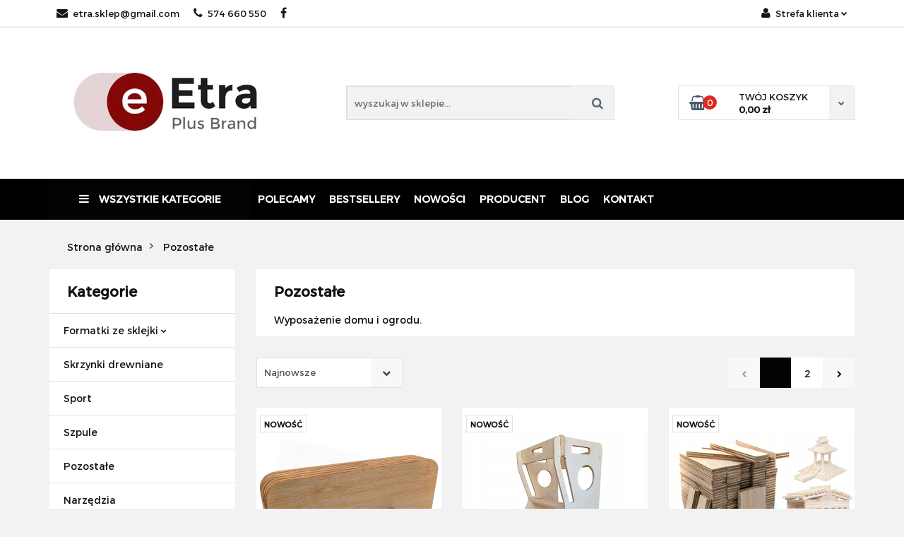

--- FILE ---
content_type: text/html; charset=utf-8
request_url: https://etra.plus/Pozostale-c24
body_size: 21435
content:
<!DOCTYPE html>
<html lang="pl" currency="PLN"  class=" ">
	<head>
		<meta http-equiv="Content-Type" content="text/html; charset=UTF-8" />
		<meta name="description" content=" Wyposażenie domu i ogrodu. Pozostały asortyment wykonany ze sklejek Szukasz odpowiednich przedmiotów wykorzystywanych w przemyśle piekarniczym i cukierniczym? Dbasz o detale i chcesz, aby serwowana pizza trafiła w ręce klientów w niezwykle elegancki spos">
		<meta name="keywords" content=",Wyposażenie,domu,ogrodu,Pozostały,asortyment,wykonany,ze,sklejek,Szukasz,odpowiednich,przedmiotów,wykorzystywanych,przemyśle,piekarniczym,cukierniczym,Dbasz,detale,chcesz,aby,serwowana,pizza,trafiła,ręce,klientów,niezwykle,elegancki,sposób,Mamy,zatem,coś">
					<meta name="generator" content="Sky-Shop">
						<meta name="author" content="Etra - działa na oprogramowaniu sklepów internetowych Sky-Shop.pl">
		<meta name="viewport" content="width=device-width, initial-scale=1.0">
		<meta name="skin_id" content="classicrwd2">
		<meta property="og:title" content="Wyposażenie domu i akcesoria ze sklejki - zamów już dziś w Etra">
		<meta property="og:description" content=" Wyposażenie domu i ogrodu. Pozostały asortyment wykonany ze sklejek Szukasz odpowiednich przedmiotów wykorzystywanych w przemyśle piekarniczym i cukierniczym? Dbasz o detale i chcesz, aby serwowana pizza trafiła w ręce klientów w niezwykle elegancki spos">
					<meta property="og:image" content="https://etra.plus/upload/etra/categories/deska-okr-1.png">
			<meta property="og:image:type" content="image/png">
			<meta property="og:image:width" content="">
			<meta property="og:image:height" content="">
			<link rel="image_src" href="https://etra.plus/upload/etra/categories/deska-okr-1.png">
							<link rel="shortcut icon" href="/upload/etra/favicon.png">
									<link rel="next" href="https://etra.plus/Pozostale-c24/pa/2">
							<link rel="canonical" href="https://etra.plus/Pozostale-c24">
						<title>Wyposażenie domu i akcesoria ze sklejki - zamów już dziś w Etra</title>
		<meta name="google-site-verification" content="DM5O7GkUTMN4Qyn34xc6x3W7W9Y_Xbt0jajwPbm33Bw">

				



<!-- edrone -->



	
        <script>
        const getCookie = (name) => {
            const pair = document.cookie.split('; ').find(x => x.startsWith(name+'='))
            if (pair) {
                return JSON.parse(pair.split('=')[1])
            }
        }

        const ccCookie = getCookie('cc_cookie')

        window.dataLayer = window.dataLayer || [];
        function gtag(){dataLayer.push(arguments);}

        gtag('consent', 'default', {
            'ad_storage': 'denied',
            'analytics_storage': 'denied',
            'ad_user_data': 'denied',
            'ad_personalization':  'denied',
            'security_storage': 'denied',
            'personalization_storage': 'denied',
            'functionality_storage': 'denied',
            wait_for_update: 500
        });

        // --- MICROSOFT ---
        window.uetq = window.uetq || [];
        window.uetq.push('consent', 'default', {
            'ad_storage': 'denied'
        });

        if (ccCookie) {
            gtag('consent', 'update', {
                'ad_storage': ccCookie.categories.includes('marketing') ? 'granted' : 'denied',
                'analytics_storage': ccCookie.categories.includes('analytics') ? 'granted' : 'denied',
                'ad_user_data': ccCookie.categories.includes('marketing') ? 'granted' : 'denied',
                'ad_personalization':  ccCookie.categories.includes('marketing') ? 'granted' : 'denied',
                'security_storage': 'granted',
                'personalization_storage': 'granted',
                'functionality_storage': 'granted'
            });

            // --- MICROSOFT ---
            window.uetq.push('consent', 'update', {
                'ad_storage': ccCookie.categories.includes('marketing') ? 'granted' : 'denied'
            });
        }

    </script>
        <script async src="https://www.googletagmanager.com/gtag/js?id=G-P3PPRD05K5"></script>
    <script>
        window.dataLayer = window.dataLayer || [];
        function gtag(){dataLayer.push(arguments);}
        gtag('js', new Date());

        gtag('config', 'G-P3PPRD05K5');
    </script>
	

	
<!-- Google Tag Manager -->
<script>(function(w,d,s,l,i){w[l]=w[l]||[];w[l].push({'gtm.start':
        new Date().getTime(),event:'gtm.js'});var f=d.getElementsByTagName(s)[0],
    j=d.createElement(s),dl=l!='dataLayer'?'&l='+l:'';j.async=true;j.src=
    'https://www.googletagmanager.com/gtm.js?id='+i+dl;f.parentNode.insertBefore(j,f);
})(window,document,'script','dataLayer','GTM-ML44D8WL');</script>
<!-- End Google Tag Manager -->

	<script>
		var GA_4_PRODUCTS_DATA =  [{"item_id":224,"item_brand":"Sklejkowo","item_category":"Pozosta\u0142e"},{"item_id":223,"item_brand":"Sklejkowo","item_category":"Pozosta\u0142e"},{"item_id":222,"item_brand":"Sklejkowo","item_category":"Pozosta\u0142e"},{"item_id":217,"item_brand":"Sklejkowo","item_category":"Pozosta\u0142e"},{"item_id":204,"item_brand":"Sklejkowo","item_category":"Pozosta\u0142e"},{"item_id":203,"item_brand":"Sklejkowo","item_category":"Pozosta\u0142e"},{"item_id":200,"item_brand":"Sklejkowo","item_category":"Pozosta\u0142e"},{"item_id":199,"item_brand":"Sklejkowo","item_category":"Pozosta\u0142e"},{"item_id":139,"item_brand":"Sklejkowo","item_category":"Pozosta\u0142e"},{"item_id":99,"item_brand":"Sklejkowo","item_category":"Pozosta\u0142e"},{"item_id":92,"item_brand":"Sklejkowo","item_category":"Pozosta\u0142e"},{"item_id":90,"item_brand":"Sklejkowo","item_category":"Pozosta\u0142e"}] ;
			</script>







		<script type="text/javascript">

			function imageLoaded(element, target = "prev") {
				let siblingElement;
				if (target === "prev") {
					siblingElement = element.previousElementSibling;
				} else if (target === "link") {
					siblingElement = element.parentElement.previousElementSibling;
				}
				if (siblingElement && (siblingElement.classList.contains("fa") || siblingElement.classList.contains("icon-refresh"))) {
					siblingElement.style.display = "none";
				}
			}
			</script>

        
		<link rel="stylesheet" href="/view/new/userContent/etra/style.css?v=612">
		<meta name="google-site-verification" content="DciYjOoyAVY48bXgpqIJNQtfcF2SQwTN733fP4P75sE">
		
		<script src="/view/new/scheme/public/_common/js/libs/promise/promise.min.js"></script>
		<script src="/view/new/scheme/public/_common/js/libs/jquery/jquery.min.js"></script>
		<script src="/view/new/scheme/public/_common/js/libs/angularjs/angularjs.min.js"></script>
	</head>
	<body 		  data-coupon-codes-active="1"
		  data-free-delivery-info-active="0"
		  data-generate-pdf-config="PRODUCT_AND_CART"
		  data-hide-price="0"
		  data-is-user-logged-id="0"
		  data-loyalty-points-active="0"
		  data-cart-simple-info-quantity="0"
		  data-cart-simple-info-price="0,00 zł"
		  data-base="PLN"
		  data-used="PLN|zł"
		  data-rates="'PLN':1"
		  data-decimal-hide="0"
		  data-decimal=","
		  data-thousand=" "
		   data-js-hash="b3bbcc1483"		  data-gtag-events="true" data-gtag-id="G-P3PPRD05K5"		  		  class="		  		  		  		  "
		  		  		  		  		  data-hurt-price-type=""
		  data-hurt-price-text=""
		  		  data-tax="23"
	>
		
		
					
<!-- Google Tag Manager (noscript) -->
<noscript>
    <iframe src="https://www.googletagmanager.com/ns.html?id=G-P3PPRD05K5"
                  height="0" width="0" style="display:none;visibility:hidden"></iframe>
</noscript>
<!-- End Google Tag Manager (noscript) -->
		


<div id="aria-live" role="alert" aria-live="assertive" class="sr-only">&nbsp;</div>
<main class="skyshop-container" data-ng-app="SkyShopModule">
		

<div data-ng-controller="CartCtrl" data-ng-init="init({type: 'QUICK_CART', turnOffSales: 0})">
		
<md-sidenav ng-cloak md-component-id="mobile-cart" class="md-sidenav-right position-fixed" sidenav-swipe>
    <md-content layout-padding="">
        <div class="dropdown dropdown-quick-cart">
            
  <ul data-ng-if="data.cartSelected || data.hidePrice" class="quick-cart-products-wrapper products">
    <li data-ng-if="!data.cartSelected.items.length" class="quick-cart-empty-wrapper">
      <div class="quick-cart-empty-title">
        Koszyk jest pusty
      </div>
    </li>
    <li data-ng-if="data.cartSelected.items.length && item.type !== 'GRATIS_PRODUCT'" class="quick-cart-products__item" data-nosnippet data-ng-repeat="item in data.cartSelected.items track by item.id">
      <div class="container-fluid">
        <div class="row product">
          <div>
            <button data-ng-click="openProductPage(item.product)" data-ng-disabled="isApiPending">
              <img class="product-image"
                   data-ng-srcset="[{[item.product.photo.url]}] 125w"
                   sizes="(max-width: 1200px) 125px, 125px"
                   data-ng-src="[{[item.product.photo.url]}]"
                   alt="[{[item.product.name]}]"/>
            </button>
          </div>
          <div>
            <button data-ng-click="openProductPage(item.product)" data-ng-disabled="isApiPending">
              <span class="product-name" data-ng-bind="item.product.name"></span>
            </button>
            <span class="product-total">
            <span data-ng-bind="item.quantity"></span> x <span data-ng-bind-html="item.unitPriceSummary | priceFormat:''"></span>
          </span>
          </div>
          <div>
            <i class="close-shape"
               is-disabled="isApiPending"
               remove-list-item
               parent-selector-to-remove="'li'"
               collapse-animation="true"
               click="deleteCartItem(item.id)"></i>
          </div>
        </div>
      </div>
    </li>
  </ul>
  <div data-ng-if="data.cartSelected || data.hidePrice" class="quick-cart-products-actions">
    <div class="quick-cart-products-actions__summary">
      <div data-ng-if="cartFinalDiscountByFreeDelivery() || (data.cartFreeDelivery && data.cartFreeDelivery.status !== data.cartFreeDeliveryStatuses.NOT_AVAILABLE)" class="quick-cart-products-actions__summary-delivery">
        <div data-ng-if="!cartFinalDiscountByFreeDelivery()  && data.cartFreeDelivery.missingAmount > 0" class="summary-element cart-is-free-shipment">
          <span>Do bezpłatnej dostawy brakuje</span>
          <span data-ng-bind-html="data.cartFreeDelivery | priceFormat: ''">-,--</span>
        </div>
        <div data-ng-if="cartFinalDiscountByFreeDelivery() || data.cartFreeDelivery.missingAmount <= 0" class="summary-element free-shipment-wrapper">
          <i class="fa fa-truck"></i>
          <span class="value-upper free-shipment-info">Darmowa dostawa!</span>
        </div>
        <div>
        </div>
      </div>

      <div class="quick-cart-products-actions__summary-total-price">
        <span>Suma </span>
        <span data-ng-if="!data.hidePrice" class="value" data-ng-bind-html="data.cartSelected.priceSummary | priceFormat:'':true">0,00 zł</span>
        <span data-ng-if="data.hidePrice" class="hide-price-text"></span>
      </div>
            <div class="quick-cart-products-actions__summary-discount-info" data-ng-if="data.cartSelected.priceSummary.final.gross != data.cartSelected.priceSummary.base.gross">
        <small>Cena uwzględnia rabaty</small>
      </div>
    </div>
    <button data-ng-disabled="isApiPending" type="button" class="btn btn-primary btn-block" data-ng-click="goToCart()">
      Realizuj zamówienie
    </button>
  </div>
  <!--googleon: all-->
        </div>
    </md-content>
</md-sidenav>		<header id="header" class="mod-header-6 ">
				<div class="container-fluid">
			
<section class="mobile-search">
  <span class="title">Szukaj</span>
  <i class="close-shape"></i>
  <div class="container-fluid">
    <form method="GET" action="/category/#top">
      <div class="row">
        <div class="col-xs-9 clearbox">
          <input class="input-field " type="text" name="q" product-per-page="4" value="" placeholder="wyszukaj w sklepie..." autocomplete="off"  />
          <i class="clearbox_button"></i>
                  </div>
        <div class="col-xs-3">
          <input type="submit" value="Szukaj" class="btn btn-primary btn-block">
        </div>
      </div>
          </form>
  </div>
</section>
			
			<section class="top-bar">
				<div class="pull-left">
					
<ul>
      <li data-type="email" class="hidden-on-mobile">
      <span class="link static">
                  <a href="mailto:etra.sklep@gmail.com">
            <span class="helper-icon">
              <i class="fa fa-at"></i>
            </span>
            etra.sklep@gmail.com
          </a>
              </span>
    </li>
        <li data-type="phone" class="hidden-on-mobile">
      <span class="link static">
                  <a href="tel:574 660 550">
            <span class="helper-icon">
              <i class="fa fa-phone"></i>
            </span>
            574 660 550
          </a>
              </span>
    </li>
              <li data-type="social-sm_facebook" class="hidden-on-mobile" ng-non-bindable>
        <span class="link static">
          <a href="https://www.facebook.com/drewmat.szymanski/" rel="nofollow" target="_blank">
            <span class="main-icon">
                                    <span class="top_bar_item_list_item_social_media_icon" id="top_bar_item_list_item_social_media_icon_fb">
                    <i class="fa fa-facebook"></i>
                  </span>
                              </span>
          </a>
        </span>
      </li>
                                                                                    <li id="mobile-open-contact" class="hidden-on-desktop">
      <span class="link static">
        <a href="#">
          <span class="helper-icon">
            <i class="fa fa-envelope"></i>
          </span>
          <i class="fa fa-chevron-down"></i>
        </a>
      </span>
    </li>
  </ul>
				</div>
				<div class="pull-right">
					<ul>
																		
  <li>
    <span class="link">
      <span class="helper-icon">
        <i class="fa fa-user"></i>
      </span>
      <span class="hidden-on-mobile">Strefa klienta</span> <i class="fa fa-chevron-down"></i>    </span>
    <div class="dropdown">
      <ul>
        <li>
          <a href="/login/">Zaloguj się</a>
        </li>
        <li>
          <a href="/register/">Zarejestruj się</a>
        </li>
                <li>
          <a href="/ticket/add/" rel="nofollow">Dodaj zgłoszenie</a>
        </li>
                <li>
          <a href="#" data-cc="c-settings" rel="nofollow">Zgody cookies</a>
        </li>
              </ul>
    </div>
  </li>
												
<li cy-data="headerCart" data-ng-click="openMobileCart($event)" data-ng-mouseenter="loadMobileCart()" class="top_bar_item_list_item quick-cart  hidden-on-desktop ">
    <span class="link">
        <span class="helper-icon">
              <i class="fa fa-shopping-basket"></i>
          </span>
                    <span class="hidden-on-mobile">Koszyk</span> (<span data-ng-bind="data.cartAmount">0</span>) <i class="fa fa-chevron-down hidden-on-mobile"></i>
             </span>
        <div ng-cloak data-ng-if="data.initCartAmount" class="dropdown dropdown-quick-cart">
        
  <ul data-ng-if="data.cartSelected || data.hidePrice" class="quick-cart-products-wrapper products">
    <li data-ng-if="!data.cartSelected.items.length" class="quick-cart-empty-wrapper">
      <div class="quick-cart-empty-title">
        Koszyk jest pusty
      </div>
    </li>
    <li data-ng-if="data.cartSelected.items.length && item.type !== 'GRATIS_PRODUCT'" class="quick-cart-products__item" data-nosnippet data-ng-repeat="item in data.cartSelected.items track by item.id">
      <div class="container-fluid">
        <div class="row product">
          <div>
            <button data-ng-click="openProductPage(item.product)" data-ng-disabled="isApiPending">
              <img class="product-image"
                   data-ng-srcset="[{[item.product.photo.url]}] 125w"
                   sizes="(max-width: 1200px) 125px, 125px"
                   data-ng-src="[{[item.product.photo.url]}]"
                   alt="[{[item.product.name]}]"/>
            </button>
          </div>
          <div>
            <button data-ng-click="openProductPage(item.product)" data-ng-disabled="isApiPending">
              <span class="product-name" data-ng-bind="item.product.name"></span>
            </button>
            <span class="product-total">
            <span data-ng-bind="item.quantity"></span> x <span data-ng-bind-html="item.unitPriceSummary | priceFormat:''"></span>
          </span>
          </div>
          <div>
            <i class="close-shape"
               is-disabled="isApiPending"
               remove-list-item
               parent-selector-to-remove="'li'"
               collapse-animation="true"
               click="deleteCartItem(item.id)"></i>
          </div>
        </div>
      </div>
    </li>
  </ul>
  <div data-ng-if="data.cartSelected || data.hidePrice" class="quick-cart-products-actions">
    <div class="quick-cart-products-actions__summary">
      <div data-ng-if="cartFinalDiscountByFreeDelivery() || (data.cartFreeDelivery && data.cartFreeDelivery.status !== data.cartFreeDeliveryStatuses.NOT_AVAILABLE)" class="quick-cart-products-actions__summary-delivery">
        <div data-ng-if="!cartFinalDiscountByFreeDelivery()  && data.cartFreeDelivery.missingAmount > 0" class="summary-element cart-is-free-shipment">
          <span>Do bezpłatnej dostawy brakuje</span>
          <span data-ng-bind-html="data.cartFreeDelivery | priceFormat: ''">-,--</span>
        </div>
        <div data-ng-if="cartFinalDiscountByFreeDelivery() || data.cartFreeDelivery.missingAmount <= 0" class="summary-element free-shipment-wrapper">
          <i class="fa fa-truck"></i>
          <span class="value-upper free-shipment-info">Darmowa dostawa!</span>
        </div>
        <div>
        </div>
      </div>

      <div class="quick-cart-products-actions__summary-total-price">
        <span>Suma </span>
        <span data-ng-if="!data.hidePrice" class="value" data-ng-bind-html="data.cartSelected.priceSummary | priceFormat:'':true">0,00 zł</span>
        <span data-ng-if="data.hidePrice" class="hide-price-text"></span>
      </div>
            <div class="quick-cart-products-actions__summary-discount-info" data-ng-if="data.cartSelected.priceSummary.final.gross != data.cartSelected.priceSummary.base.gross">
        <small>Cena uwzględnia rabaty</small>
      </div>
    </div>
    <button data-ng-disabled="isApiPending" type="button" class="btn btn-primary btn-block" data-ng-click="goToCart()">
      Realizuj zamówienie
    </button>
  </div>
  <!--googleon: all-->
    </div>
    </li>											</ul>
				</div>
			</section>
			<section class="sub-header">
				<a href="/" class="logo">
					<img src="/upload/etra/logos/logo.webp" data-src-old-browser="/upload/etra/logos/logo_1.jpg" alt=" Etra " />
				</a>
				<ul class="mobile-actions">
					<li id="mobile-open-search">
						<i class="fa fa-search"></i>
					</li>
					<li id="mobile-open-menu">
						<i class="fa fa-bars"></i>
					</li>
				</ul>
				<div class="search-box">
					<form method="GET" action="/category/#top">
						<input cy-data="headerSearch" class="input-field " type="text" name="q" value="" placeholder="wyszukaj w sklepie..." autocomplete="off"  />
												<input type="submit" value="" class="btn btn-primary btn-block">
											</form>
				</div>
								
<div cy-data="headerCart" class="quick-cart">
    <a href="/cart/" rel="nofollow">
        <div class="basket-wrapper">
            <i class="fa fa-shopping-basket"></i>
            <div class="counter"><span data-ng-bind="data.cartAmount">0</span></div>
        </div>
        <div class="price">
            <span class="your-cart">twój koszyk</span>
                            <span data-ng-bind-html="data.cartPriceSummary | priceFormat:'':false:'final':'0,00 zł'">0,00 zł</span>
                    </div>
        <div class="chevron-down-wrapper"><i class="fa fa-chevron-down"></i></div>
    </a>
        <div ng-cloak data-ng-if="data.initCartAmount" class="dropdown dropdown-quick-cart">
        
  <ul data-ng-if="data.cartSelected || data.hidePrice" class="quick-cart-products-wrapper products">
    <li data-ng-if="!data.cartSelected.items.length" class="quick-cart-empty-wrapper">
      <div class="quick-cart-empty-title">
        Koszyk jest pusty
      </div>
    </li>
    <li data-ng-if="data.cartSelected.items.length && item.type !== 'GRATIS_PRODUCT'" class="quick-cart-products__item" data-nosnippet data-ng-repeat="item in data.cartSelected.items track by item.id">
      <div class="container-fluid">
        <div class="row product">
          <div>
            <button data-ng-click="openProductPage(item.product)" data-ng-disabled="isApiPending">
              <img class="product-image"
                   data-ng-srcset="[{[item.product.photo.url]}] 125w"
                   sizes="(max-width: 1200px) 125px, 125px"
                   data-ng-src="[{[item.product.photo.url]}]"
                   alt="[{[item.product.name]}]"/>
            </button>
          </div>
          <div>
            <button data-ng-click="openProductPage(item.product)" data-ng-disabled="isApiPending">
              <span class="product-name" data-ng-bind="item.product.name"></span>
            </button>
            <span class="product-total">
            <span data-ng-bind="item.quantity"></span> x <span data-ng-bind-html="item.unitPriceSummary | priceFormat:''"></span>
          </span>
          </div>
          <div>
            <i class="close-shape"
               is-disabled="isApiPending"
               remove-list-item
               parent-selector-to-remove="'li'"
               collapse-animation="true"
               click="deleteCartItem(item.id)"></i>
          </div>
        </div>
      </div>
    </li>
  </ul>
  <div data-ng-if="data.cartSelected || data.hidePrice" class="quick-cart-products-actions">
    <div class="quick-cart-products-actions__summary">
      <div data-ng-if="cartFinalDiscountByFreeDelivery() || (data.cartFreeDelivery && data.cartFreeDelivery.status !== data.cartFreeDeliveryStatuses.NOT_AVAILABLE)" class="quick-cart-products-actions__summary-delivery">
        <div data-ng-if="!cartFinalDiscountByFreeDelivery()  && data.cartFreeDelivery.missingAmount > 0" class="summary-element cart-is-free-shipment">
          <span>Do bezpłatnej dostawy brakuje</span>
          <span data-ng-bind-html="data.cartFreeDelivery | priceFormat: ''">-,--</span>
        </div>
        <div data-ng-if="cartFinalDiscountByFreeDelivery() || data.cartFreeDelivery.missingAmount <= 0" class="summary-element free-shipment-wrapper">
          <i class="fa fa-truck"></i>
          <span class="value-upper free-shipment-info">Darmowa dostawa!</span>
        </div>
        <div>
        </div>
      </div>

      <div class="quick-cart-products-actions__summary-total-price">
        <span>Suma </span>
        <span data-ng-if="!data.hidePrice" class="value" data-ng-bind-html="data.cartSelected.priceSummary | priceFormat:'':true">0,00 zł</span>
        <span data-ng-if="data.hidePrice" class="hide-price-text"></span>
      </div>
            <div class="quick-cart-products-actions__summary-discount-info" data-ng-if="data.cartSelected.priceSummary.final.gross != data.cartSelected.priceSummary.base.gross">
        <small>Cena uwzględnia rabaty</small>
      </div>
    </div>
    <button data-ng-disabled="isApiPending" type="button" class="btn btn-primary btn-block" data-ng-click="goToCart()">
      Realizuj zamówienie
    </button>
  </div>
  <!--googleon: all-->
    </div>
    </div>							</section>
			<section class="menu menu-calculate smart-menu" data-action="inline">
				<ul>
					<li class="vertical-menu" id="open-header-left-menu">
										<a href="/">
						<i class="fa fa-bars"></i> Wszystkie kategorie
					</a>
										</li>
					
            <li>
      <a href="/category/c/recommended" >
        Polecamy
      </a>
    </li>
              <li>
      <a href="/category/c/bestseller" >
        Bestsellery
      </a>
    </li>
              <li>
      <a href="/category/c/new" >
        Nowości
      </a>
    </li>
              <li>
      <a href="http://drewmat-sklejka.pl" target="_blank">
        Producent
      </a>
    </li>
              <li>
      <a href="/blog" >
        Blog
      </a>
    </li>
              <li>
      <a href="/contact" target="_blank">
        Kontakt
      </a>
    </li>
  					<li class="hamburger click">
						<a href="#">
							<i class="fa fa-bars"></i>
						</a>
						<div class="dropdown">
							<div class="row">
								<div class="col-xs-12 smart-menu">
									<ul class="hambureger-elements"></ul>
								</div>
							</div>
						</div>
					</li>
				</ul>
			</section>
						<section class="header-bottom slide-down">
				<div class="container-fluid">
					<div class="row">
						<div class="col-xs-3">
							<div class="vertical-menu">
								<div class="vertical-menu-content">
									<ul>
																																													<li>
													<a href="/Formatki-ze-sklejki-c15">
														<span>Formatki ze sklejki</span>
													</a>
																											<div class="sub-categories items-col-3">
															<div class="sub-categories-content">
																<div class="row">
																																			<div class="col-xs-4">
																			<div class="cat-title">
																				<a href="/pakiety">PAKIETY</a>
																			</div>
																																					</div>
																																			<div class="col-xs-4">
																			<div class="cat-title">
																				<a href="/3-mm-c16">3 mm</a>
																			</div>
																																							<ul>
																																											<li>
																							<a href="/sklejka_3mm_klasa_1">Klasa 1</a>
																						</li>
																																											<li>
																							<a href="/sklejka_3mm_klasa_2">Klasa 2</a>
																						</li>
																																									</ul>
																																					</div>
																																			<div class="col-xs-4">
																			<div class="cat-title">
																				<a href="/Sklejka_6mm">6 mm</a>
																			</div>
																																					</div>
																																			<div class="col-xs-4">
																			<div class="cat-title">
																				<a href="/8-mm-c33">8 mm</a>
																			</div>
																																					</div>
																																			<div class="col-xs-4">
																			<div class="cat-title">
																				<a href="/10-mm-c38">10 mm</a>
																			</div>
																																					</div>
																																			<div class="col-xs-4">
																			<div class="cat-title">
																				<a href="/12-mm-c43">12 mm</a>
																			</div>
																																					</div>
																																			<div class="col-xs-4">
																			<div class="cat-title">
																				<a href="/15-mm-c28">15 mm</a>
																			</div>
																																					</div>
																																			<div class="col-xs-4">
																			<div class="cat-title">
																				<a href="/18-mm-c32">18 mm</a>
																			</div>
																																					</div>
																																			<div class="col-xs-4">
																			<div class="cat-title">
																				<a href="/21-mm-c45">21 mm</a>
																			</div>
																																					</div>
																																			<div class="col-xs-4">
																			<div class="cat-title">
																				<a href="/30-mm-c46">30 mm</a>
																			</div>
																																					</div>
																																	</div>
															</div>
														</div>
																									</li>
																																			<li>
													<a href="/skrzynki">
														<span>Skrzynki drewniane</span>
													</a>
																									</li>
																																			<li>
													<a href="/Sport-c22">
														<span>Sport</span>
													</a>
																									</li>
																																			<li>
													<a href="/Szpule-c23">
														<span>Szpule</span>
													</a>
																									</li>
																																			<li>
													<a href="/Pozostale-c24">
														<span>Pozostałe</span>
													</a>
																									</li>
																																			<li>
													<a href="/Narzedzia-c25">
														<span>Narzędzia</span>
													</a>
																									</li>
																														</ul>
								</div>
							</div>
						</div>
											</div>
				</div>
			</section>
				<section id="sticky-header" data-sticky="yes">
			<div class="sky-container">
				
<div class="sticky-header__wrapper">
    <a href="/" class="sticky-header_content__logo">
        <img src="/upload/etra/logos/logo.webp" data-src-old-browser="/upload/etra/logos/logo_1.jpg" alt=" Etra " />
    </a>
    <section class="sticky-header_content__menu smart-menu" data-action="inline">
        <ul class="sticky-header_content__menu_list">
            
            <li>
      <a href="/category/c/recommended" >
        Polecamy
      </a>
    </li>
              <li>
      <a href="/category/c/bestseller" >
        Bestsellery
      </a>
    </li>
              <li>
      <a href="/category/c/new" >
        Nowości
      </a>
    </li>
              <li>
      <a href="http://drewmat-sklejka.pl" target="_blank">
        Producent
      </a>
    </li>
              <li>
      <a href="/blog" >
        Blog
      </a>
    </li>
              <li>
      <a href="/contact" target="_blank">
        Kontakt
      </a>
    </li>
              <li class="hamburger click sticky-hamburger">
                <a href="#">
                    <i class="fa fa-bars"></i>
                </a>
                <div class="dropdown">
                    <div class="row">
                        <div class="col-xs-12 smart-menu">
                            <ul class="hambureger-elements"></ul>
                        </div>
                    </div>
                </div>
            </li>
        </ul>
    </section>
    <section class="sticky-header_content__nav">
        
<div class="inline-navigation">

    <ul>
        <li class="search">
									<span class="link">
										<span class="helper-icon">
											<i class="fa fa-search"></i>
										</span>
									</span>
            <div class="dropdown">
                <form method="GET" action="/category/#top">
                    <div class="row">
                        <div class="col-xs-9">
                            <input class="input-field " type="text" name="q" value="" placeholder="wyszukaj w sklepie..." autocomplete="off">
                                                    </div>
                        <div class="col-xs-3">
                            <input type="submit" value="Szukaj" class="btn btn-primary btn-block">
                        </div>
                    </div>
                                    </form>
            </div>
        </li>
                        
  <li>
    <span class="link">
      <span class="helper-icon">
        <i class="fa fa-user"></i>
      </span>
          </span>
    <div class="dropdown">
      <ul>
        <li>
          <a href="/login/">Zaloguj się</a>
        </li>
        <li>
          <a href="/register/">Zarejestruj się</a>
        </li>
                <li>
          <a href="/ticket/add/" rel="nofollow">Dodaj zgłoszenie</a>
        </li>
                <li>
          <a href="#" data-cc="c-settings" rel="nofollow">Zgody cookies</a>
        </li>
              </ul>
    </div>
  </li>
                <li ng-cloak class="quick-cart">
            <span class="link">
                <span class="helper-icon">
                    <i class="fa fa-shopping-basket"></i>
                </span>
            </span>
                        <div data-ng-if="data.initCartAmount" class="dropdown dropdown-quick-cart">
                
  <ul data-ng-if="data.cartSelected || data.hidePrice" class="quick-cart-products-wrapper products">
    <li data-ng-if="!data.cartSelected.items.length" class="quick-cart-empty-wrapper">
      <div class="quick-cart-empty-title">
        Koszyk jest pusty
      </div>
    </li>
    <li data-ng-if="data.cartSelected.items.length && item.type !== 'GRATIS_PRODUCT'" class="quick-cart-products__item" data-nosnippet data-ng-repeat="item in data.cartSelected.items track by item.id">
      <div class="container-fluid">
        <div class="row product">
          <div>
            <button data-ng-click="openProductPage(item.product)" data-ng-disabled="isApiPending">
              <img class="product-image"
                   data-ng-srcset="[{[item.product.photo.url]}] 125w"
                   sizes="(max-width: 1200px) 125px, 125px"
                   data-ng-src="[{[item.product.photo.url]}]"
                   alt="[{[item.product.name]}]"/>
            </button>
          </div>
          <div>
            <button data-ng-click="openProductPage(item.product)" data-ng-disabled="isApiPending">
              <span class="product-name" data-ng-bind="item.product.name"></span>
            </button>
            <span class="product-total">
            <span data-ng-bind="item.quantity"></span> x <span data-ng-bind-html="item.unitPriceSummary | priceFormat:''"></span>
          </span>
          </div>
          <div>
            <i class="close-shape"
               is-disabled="isApiPending"
               remove-list-item
               parent-selector-to-remove="'li'"
               collapse-animation="true"
               click="deleteCartItem(item.id)"></i>
          </div>
        </div>
      </div>
    </li>
  </ul>
  <div data-ng-if="data.cartSelected || data.hidePrice" class="quick-cart-products-actions">
    <div class="quick-cart-products-actions__summary">
      <div data-ng-if="cartFinalDiscountByFreeDelivery() || (data.cartFreeDelivery && data.cartFreeDelivery.status !== data.cartFreeDeliveryStatuses.NOT_AVAILABLE)" class="quick-cart-products-actions__summary-delivery">
        <div data-ng-if="!cartFinalDiscountByFreeDelivery()  && data.cartFreeDelivery.missingAmount > 0" class="summary-element cart-is-free-shipment">
          <span>Do bezpłatnej dostawy brakuje</span>
          <span data-ng-bind-html="data.cartFreeDelivery | priceFormat: ''">-,--</span>
        </div>
        <div data-ng-if="cartFinalDiscountByFreeDelivery() || data.cartFreeDelivery.missingAmount <= 0" class="summary-element free-shipment-wrapper">
          <i class="fa fa-truck"></i>
          <span class="value-upper free-shipment-info">Darmowa dostawa!</span>
        </div>
        <div>
        </div>
      </div>

      <div class="quick-cart-products-actions__summary-total-price">
        <span>Suma </span>
        <span data-ng-if="!data.hidePrice" class="value" data-ng-bind-html="data.cartSelected.priceSummary | priceFormat:'':true">0,00 zł</span>
        <span data-ng-if="data.hidePrice" class="hide-price-text"></span>
      </div>
            <div class="quick-cart-products-actions__summary-discount-info" data-ng-if="data.cartSelected.priceSummary.final.gross != data.cartSelected.priceSummary.base.gross">
        <small>Cena uwzględnia rabaty</small>
      </div>
    </div>
    <button data-ng-disabled="isApiPending" type="button" class="btn btn-primary btn-block" data-ng-click="goToCart()">
      Realizuj zamówienie
    </button>
  </div>
  <!--googleon: all-->
            </div>
                    </li>
            </ul>
</div>
</div>    </section>
</div>
			</div>
		</section>
	</div>
</header>

</div>



		

<section class="breadcrumbs breadcrumbs--mobile-hidden mod-breadcrumbs-6">
  <div class="container">
    <ul>
            <li>
                <a href="/">
                    <span>
                Strona główna
              </span>
                  </a>
              </li>
            <li>
                <a href="/Pozostale-c24">
                    <span>
                Pozostałe
              </span>
                  </a>
              </li>
          </ul>
      </div>
  
<script type="application/ld+json">
  {
    "@context": "http://schema.org",
    "@type": "BreadcrumbList",
    "itemListElement": [
            {
        "@type": "ListItem",
        "position": 1,
        "item": {
          "@id": "/",
          "name": "Strona główna"
        }
      }
                  ,{
        "@type": "ListItem",
        "position": 2,
        "item": {
          "@id": "/Pozostale-c24",
          "name": "Pozostałe"
        }
      }
                ]
  }
</script>
</section>
		

<section class="products-list-page mod-products-list-page-1">
  <div class="container-fluid">
    <div class="row">
      <div class="col-sm-3 left-parameters">
        <div class="column-left-wrapper">
          <section class="second-heading inside to-left heading-products-list-filters" data-panel="categories">
            <ul>
              <li>
                <span class="title">Kategorie</span>
              </li>
            </ul>
          </section>
          <aside class="column-left dropdowns">

              <div class="categories dropdowns">
                
<ul class="" style="">
      <li>
      <a href="/Formatki-ze-sklejki-c15" title="Formatki ze sklejki" class=" rolldown">
      	Formatki ze sklejki <i class="fa fa-chevron-down"></i>      </a>
              
<ul class="" style="">
      <li>
      <a href="/pakiety" title="PAKIETY" class=" ">
      	PAKIETY       </a>
          </li>
      <li>
      <a href="/3-mm-c16" title="3 mm" class=" rolldown">
      	3 mm <i class="fa fa-chevron-down"></i>      </a>
              
<ul class="" style="">
      <li>
      <a href="/sklejka_3mm_klasa_1" title="Klasa 1" class=" ">
      	Klasa 1       </a>
          </li>
      <li>
      <a href="/sklejka_3mm_klasa_2" title="Klasa 2" class=" ">
      	Klasa 2       </a>
          </li>
  </ul>
          </li>
      <li>
      <a href="/Sklejka_6mm" title="6 mm" class=" ">
      	6 mm       </a>
          </li>
      <li>
      <a href="/8-mm-c33" title="8 mm" class=" ">
      	8 mm       </a>
          </li>
      <li>
      <a href="/10-mm-c38" title="10 mm" class=" ">
      	10 mm       </a>
          </li>
      <li>
      <a href="/12-mm-c43" title="12 mm" class=" ">
      	12 mm       </a>
          </li>
      <li>
      <a href="/15-mm-c28" title="15 mm" class=" ">
      	15 mm       </a>
          </li>
      <li>
      <a href="/18-mm-c32" title="18 mm" class=" ">
      	18 mm       </a>
          </li>
      <li>
      <a href="/21-mm-c45" title="21 mm" class=" ">
      	21 mm       </a>
          </li>
      <li>
      <a href="/30-mm-c46" title="30 mm" class=" ">
      	30 mm       </a>
          </li>
  </ul>
          </li>
      <li>
      <a href="/skrzynki" title="Skrzynki drewniane" class=" ">
      	Skrzynki drewniane       </a>
          </li>
      <li>
      <a href="/Sport-c22" title="Sport" class=" ">
      	Sport       </a>
          </li>
      <li>
      <a href="/Szpule-c23" title="Szpule" class="revert ">
      	Szpule       </a>
          </li>
      <li>
      <a href="/Pozostale-c24" title="Pozostałe" class="revert ">
      	Pozostałe       </a>
          </li>
      <li>
      <a href="/Narzedzia-c25" title="Narzędzia" class=" ">
      	Narzędzia       </a>
          </li>
  </ul>
              </div>

          </aside>
        </div>
                  <div class="column-left-wrapper">
            <section class="second-heading inside to-left heading-products-list-filters" data-panel="parameters">
              <ul>
                <li>
                  <span class="title">Szukaj</span>
                </li>
              </ul>
            </section>
            <aside class="column-left dropdowns">
                  <div class="parameters">
                    <ul>
                                            <section class="second-heading inside to-left">
                        <ul>
                          <li>
                            <span class="title">Szukaj</span>
                          </li>
                        </ul>
                      </section>
                        <form method="GET" action="/category/">
                          
<li>
  <span class="parameter-name">Szukaj</span>
  <input class="input-field" type="text" name="q" value="" title="* - zastępuje dowolny ciąg znaków" placeholder="Wyszukaj po frazie">
        <input type="hidden" name="cats[]" value="24">
  </li>
<li>
  <span class="parameter-name">Cena</span>
  <div class="range-field">
      <div class="row">
        <div class="col-xs-6">
          <input class="input-field" name="from" data-type="min" type="text" value="" placeholder="Cena od" />
        </div>
        <div class="col-xs-6">
          <input class="input-field" name="to" data-type="max" type="text" value="" placeholder="Cena do" />
        </div>
      </div>
  </div>
</li>
<li>
    <button type="submit" class="btn btn-primary btn-block">Szukaj</button>
</li>
                        </form>
                                                                  <section class="second-heading inside to-left">
                        <ul>
                          <li>
                            <span class="title">Parametry</span>
                          </li>
                        </ul>
                      </section>
                        <form method="GET" data-dynamic="false" action="/Pozostale-c24">
                          
            <li>
        <span class="parameter-name">Producent</span>
        <ul class="list-field">
          <div class="scrollbar-inner">
                          <li class="checkbox-field ">
                <input id="param-filter-p_13" type="checkbox" name="o_p_13" value="1">
                <label for="param-filter-p_13">
                  <span class="title"    title="Sklejkowo">Sklejkowo</span>
                                  </label>
              </li>
                      </div>
        </ul>
      </li>
      <li>
        <button type="submit"  class="btn btn-primary btn-block">Pokaż</button>
    <button type="submit" class="btn btn-block resetFilters hidden">Wyczyść filtry</button>
  </li>
                        </form>
                                          </ul>
                  </div>
            </aside>
          </div>
              </div>
      <div class="col-sm-9">

        <div class="category-description-wrapper">
                      <section class="second-heading inside to-left">
              <ul>
                <li>
                  <h1 class="title">Pozostałe</h1>
                </li>
              </ul>
            </section>
                                <div class="row">
              <div class="col-sm-12">
                <div class="category-description top">
                  
<p class="def">Wyposażenie domu i ogrodu.</p>

                </div>
              </div>
            </div>
                    
                  </div>

                  <div class="list-options" id="t">
            <div class="row">
                              <form>
                  
<select class="select-field-select2 core_changeSortType" data-placeholder="Sortuj według" data-allow-clear="false">
      <option value="/Pozostale-c24/sort/name/" name="sort" >
      Nazwa (A-Z)
    </option>
      <option value="/Pozostale-c24/sort/name/sortd/desc/" name="sort" >
      Nazwa (Z-A)
    </option>
      <option value="/Pozostale-c24/sort/price/" name="sort" >
      Cena (rosnąco)
    </option>
      <option value="/Pozostale-c24/sort/price/sortd/desc/" name="sort" >
      Cena (malejąco)
    </option>
      <option value="/Pozostale-c24/sort/producer/" name="sort" >
      Producent (A-Z)
    </option>
      <option value="/Pozostale-c24/sort/producer/sortd/desc/" name="sort" >
      Producent (Z-A)
    </option>
      <option value="/Pozostale-c24/sort/popularity/" name="sort" >
       Najpopularniejsze
    </option>
      <option value="/Pozostale-c24/sort/date/" name="sort" selected>
       Najnowsze
    </option>
      <option value="/Pozostale-c24/sort/date/sortd/asc/" name="sort" >
       Najstarsze
    </option>
  </select>
                </form>
                            
  <div class="pagination">
    <ul>
      <li>
                  <span>
            <i class="fa fa-chevron-left"></i>
          </span>
              </li>
              <li class="active">
                      <a href="/Pozostale-c24/" class="active" data-translate-page="Strona 1 z 2">
              <span class="pagination-link-page">1</span>
            </a>
                  </li>
              <li class="">
                      <a href="/Pozostale-c24/pa/2">
              2
            </a>
                  </li>
            <li>
                  <a href="/Pozostale-c24/pa/2">
            <i class="fa fa-chevron-right"></i>
          </a>
              </li>
    </ul>
  </div>
            </div>
          </div>
                <div class="row">
                                    <div class="col-xxs col-xs-6 col-sm-6 col-md-4 col-lg-4">
                
<figure class="product-tile">
  <div class="product-img showcase-next-photo-fade">
    <i class="fa fa-refresh fa-spin fa-3x fa-fw"></i>
    <a href="/DREWNIANE-DESKI-KUCHENNE-DO-KROJENIA-ZESTAW-DESEK-5-szt-DREWNIANY-STOJAK-p224" title="DREWNIANE DESKI KUCHENNE DO KROJENIA ZESTAW DESEK 5 szt + DREWNIANY STOJAK" rel="nofollow">
      <img srcset="/images/etra/0-1000/DREWNIANE-DESKI-KUCHENNE-DO-KROJENIA-ZESTAW-DESEK-5-szt-DREWNIANY-STOJAK_%5B654%5D_260.jpg 260w, /images/etra/0-1000/DREWNIANE-DESKI-KUCHENNE-DO-KROJENIA-ZESTAW-DESEK-5-szt-DREWNIANY-STOJAK_%5B654%5D_480.jpg 480w" sizes="(max-width: 1200px) 480px, 260px" src="/images/etra/0-1000/DREWNIANE-DESKI-KUCHENNE-DO-KROJENIA-ZESTAW-DESEK-5-szt-DREWNIANY-STOJAK_%5B654%5D_260.jpg" alt="DREWNIANE DESKI KUCHENNE DO KROJENIA ZESTAW DESEK 5 szt + DREWNIANY STOJAK" class="product-main-img is-next  horizontal " onLoad="imageLoaded(this,'link')">              <div class="product-img-next">
                      <img  srcset="/images/etra/0-1000/DREWNIANE-DESKI-KUCHENNE-DO-KROJENIA-ZESTAW-DESEK-5-szt-DREWNIANY-STOJAK_%5B655%5D_260.jpg 260w, /images/etra/0-1000/DREWNIANE-DESKI-KUCHENNE-DO-KROJENIA-ZESTAW-DESEK-5-szt-DREWNIANY-STOJAK_%5B655%5D_480.jpg 480w" sizes="(max-width: 1200px) 480px, 260px" src="/images/etra/0-1000/DREWNIANE-DESKI-KUCHENNE-DO-KROJENIA-ZESTAW-DESEK-5-szt-DREWNIANY-STOJAK_%5B655%5D_260.jpg" alt="DREWNIANE DESKI KUCHENNE DO KROJENIA ZESTAW DESEK 5 szt + DREWNIANY STOJAK" class="
                                                horizontal
                                          ">
                  </div>
                    <div class="product-labels">
                      <div class="label-new">Nowość</div>
                  </div>
          </a>
    <div cy-data="productActions" class="product-actions ">
      





      <div class="row">
                <div class=" col-xs-4 ">
          <a href="/DREWNIANE-DESKI-KUCHENNE-DO-KROJENIA-ZESTAW-DESEK-5-szt-DREWNIANY-STOJAK-p224" rel="nofollow">
            <i class="fa fa-eye"></i>
          </a>
        </div>


                              <div class="col-xs-4">
                                                <a href="#" class="core_addToStore" data-product-id="224">
                    <i class="fa fa-heart-o"></i>
                  </a>
                                          </div>
                    
                            <div class="col-xs-4">
            <a href="#" data-ng-controller="ProductCtrl" data-ng-click="addToCart($event)" data-ng-disabled="isApiPending" data-min="1" data-amount="1006" data-product-id="224" data-redirect="1">
              <i class="fa fa-shopping-basket"></i>
            </a>
          </div>
                  
              </div>

    </div>
  </div>
  <div class="product-desc">

          <div class="product-name">
        <a href="/DREWNIANE-DESKI-KUCHENNE-DO-KROJENIA-ZESTAW-DESEK-5-szt-DREWNIANY-STOJAK-p224" title="DREWNIANE DESKI KUCHENNE DO KROJENIA ZESTAW DESEK 5 szt + DREWNIANY STOJAK">
          <span>DREWNIANE DESKI KUCHENNE DO KROJENIA ZESTAW DESEK 5 szt + DREWNIANY STOJAK</span>
        </a>
      </div>
    
    
    <div class="product-price">
                  <span class="price-special ">
        <span class="core_priceFormat" data-price="26.90" data-tax="23" data-price-type="|show_type">26.90</span>
      </span>

      
          </div>
  </div>
</figure>
              </div>
                          <div class="col-xxs col-xs-6 col-sm-6 col-md-4 col-lg-4">
                
<figure class="product-tile">
  <div class="product-img showcase-next-photo-fade">
    <i class="fa fa-refresh fa-spin fa-3x fa-fw"></i>
    <a href="/KITCHEN-HELPER-POMOCNIK-Montessori-DLA-DZIECI-BEZPIECZNY-WIEZA-EDUKACYJNA-p223" title="KITCHEN HELPER POMOCNIK Montessori DLA DZIECI BEZPIECZNY WIEŻA EDUKACYJNA" rel="nofollow">
      <img srcset="/images/etra/0-1000/KITCHEN-HELPER-POMOCNIK-Montessori-DLA-DZIECI-BEZPIECZNY-WIEZA-EDUKACYJNA_%5B639%5D_260.jpg 260w, /images/etra/0-1000/KITCHEN-HELPER-POMOCNIK-Montessori-DLA-DZIECI-BEZPIECZNY-WIEZA-EDUKACYJNA_%5B639%5D_480.jpg 480w" sizes="(max-width: 1200px) 480px, 260px" src="/images/etra/0-1000/KITCHEN-HELPER-POMOCNIK-Montessori-DLA-DZIECI-BEZPIECZNY-WIEZA-EDUKACYJNA_%5B639%5D_260.jpg" alt="KITCHEN HELPER POMOCNIK Montessori DLA DZIECI BEZPIECZNY WIEŻA EDUKACYJNA" class="product-main-img is-next  horizontal " onLoad="imageLoaded(this,'link')">              <div class="product-img-next">
                      <img  srcset="/images/etra/0-1000/KITCHEN-HELPER-POMOCNIK-Montessori-DLA-DZIECI-BEZPIECZNY-WIEZA-EDUKACYJNA_%5B640%5D_260.jpg 260w, /images/etra/0-1000/KITCHEN-HELPER-POMOCNIK-Montessori-DLA-DZIECI-BEZPIECZNY-WIEZA-EDUKACYJNA_%5B640%5D_480.jpg 480w" sizes="(max-width: 1200px) 480px, 260px" src="/images/etra/0-1000/KITCHEN-HELPER-POMOCNIK-Montessori-DLA-DZIECI-BEZPIECZNY-WIEZA-EDUKACYJNA_%5B640%5D_260.jpg" alt="KITCHEN HELPER POMOCNIK Montessori DLA DZIECI BEZPIECZNY WIEŻA EDUKACYJNA" class="
                                                vertical
                                          ">
                  </div>
                    <div class="product-labels">
                      <div class="label-new">Nowość</div>
                  </div>
          </a>
    <div cy-data="productActions" class="product-actions ">
      





      <div class="row">
                <div class=" col-xs-4 ">
          <a href="/KITCHEN-HELPER-POMOCNIK-Montessori-DLA-DZIECI-BEZPIECZNY-WIEZA-EDUKACYJNA-p223" rel="nofollow">
            <i class="fa fa-eye"></i>
          </a>
        </div>


                              <div class="col-xs-4">
                                                <a href="#" class="core_addToStore" data-product-id="223">
                    <i class="fa fa-heart-o"></i>
                  </a>
                                          </div>
                    
                            <div class="col-xs-4">
            <a href="#" data-ng-controller="ProductCtrl" data-ng-click="addToCart($event)" data-ng-disabled="isApiPending" data-min="1" data-amount="1001" data-product-id="223" data-redirect="1">
              <i class="fa fa-shopping-basket"></i>
            </a>
          </div>
                  
              </div>

    </div>
  </div>
  <div class="product-desc">

          <div class="product-name">
        <a href="/KITCHEN-HELPER-POMOCNIK-Montessori-DLA-DZIECI-BEZPIECZNY-WIEZA-EDUKACYJNA-p223" title="KITCHEN HELPER POMOCNIK Montessori DLA DZIECI BEZPIECZNY WIEŻA EDUKACYJNA">
          <span>KITCHEN HELPER POMOCNIK Montessori DLA DZIECI BEZPIECZNY WIEŻA EDUKACYJNA</span>
        </a>
      </div>
    
    
    <div class="product-price">
                  <span class="price-special ">
        <span class="core_priceFormat" data-price="158.99" data-tax="23" data-price-type="|show_type">158.99</span>
      </span>

      
          </div>
  </div>
</figure>
              </div>
                          <div class="col-xxs col-xs-6 col-sm-6 col-md-4 col-lg-4">
                
<figure class="product-tile">
  <div class="product-img showcase-next-photo-fade">
    <i class="fa fa-refresh fa-spin fa-3x fa-fw"></i>
    <a href="/Klocki-Drewniane-Do-Majsterkowania-Stolarskie-Kreatywne-rekodzielo-Diy-X100-p222" title="Klocki Drewniane Do Majsterkowania Stolarskie Kreatywne rękodzieło Diy X100" rel="nofollow">
      <img srcset="/images/etra/0-1000/Klocki-Drewniane-Do-Majsterkowania-Stolarskie-Kreatywne-rekodzielo-Diy-100_%5B623%5D_260.jpg 260w, /images/etra/0-1000/Klocki-Drewniane-Do-Majsterkowania-Stolarskie-Kreatywne-rekodzielo-Diy-100_%5B623%5D_480.jpg 480w" sizes="(max-width: 1200px) 480px, 260px" src="/images/etra/0-1000/Klocki-Drewniane-Do-Majsterkowania-Stolarskie-Kreatywne-rekodzielo-Diy-100_%5B623%5D_260.jpg" alt="Klocki Drewniane Do Majsterkowania Stolarskie Kreatywne rękodzieło Diy X100" class="product-main-img is-next  horizontal " onLoad="imageLoaded(this,'link')">              <div class="product-img-next">
                      <img  srcset="/images/etra/0-1000/Klocki-Drewniane-Do-Majsterkowania-Stolarskie-Kreatywne-rekodzielo-Diy-100_%5B624%5D_260.jpg 260w, /images/etra/0-1000/Klocki-Drewniane-Do-Majsterkowania-Stolarskie-Kreatywne-rekodzielo-Diy-100_%5B624%5D_480.jpg 480w" sizes="(max-width: 1200px) 480px, 260px" src="/images/etra/0-1000/Klocki-Drewniane-Do-Majsterkowania-Stolarskie-Kreatywne-rekodzielo-Diy-100_%5B624%5D_260.jpg" alt="Klocki Drewniane Do Majsterkowania Stolarskie Kreatywne rękodzieło Diy X100" class="
                                                horizontal
                                          ">
                  </div>
                    <div class="product-labels">
                      <div class="label-new">Nowość</div>
                  </div>
          </a>
    <div cy-data="productActions" class="product-actions ">
      





      <div class="row">
                <div class=" col-xs-4 ">
          <a href="/Klocki-Drewniane-Do-Majsterkowania-Stolarskie-Kreatywne-rekodzielo-Diy-X100-p222" rel="nofollow">
            <i class="fa fa-eye"></i>
          </a>
        </div>


                              <div class="col-xs-4">
                                                <a href="#" class="core_addToStore" data-product-id="222">
                    <i class="fa fa-heart-o"></i>
                  </a>
                                          </div>
                    
                            <div class="col-xs-4">
            <a href="#" data-ng-controller="ProductCtrl" data-ng-click="addToCart($event)" data-ng-disabled="isApiPending" data-min="1" data-amount="1004" data-product-id="222" data-redirect="1">
              <i class="fa fa-shopping-basket"></i>
            </a>
          </div>
                  
              </div>

    </div>
  </div>
  <div class="product-desc">

          <div class="product-name">
        <a href="/Klocki-Drewniane-Do-Majsterkowania-Stolarskie-Kreatywne-rekodzielo-Diy-X100-p222" title="Klocki Drewniane Do Majsterkowania Stolarskie Kreatywne rękodzieło Diy X100">
          <span>Klocki Drewniane Do Majsterkowania Stolarskie Kreatywne rękodzieło Diy X100</span>
        </a>
      </div>
    
    
    <div class="product-price">
                  <span class="price-special ">
        <span class="core_priceFormat" data-price="34.98" data-tax="23" data-price-type="|show_type">34.98</span>
      </span>

      
          </div>
  </div>
</figure>
              </div>
                          <div class="col-xxs col-xs-6 col-sm-6 col-md-4 col-lg-4">
                
<figure class="product-tile">
  <div class="product-img showcase-next-photo-fade">
    <i class="fa fa-refresh fa-spin fa-3x fa-fw"></i>
    <a href="/POLKA-NA-SAMOCHODZIKI-AUTKA-RESORAKI-HOT-WHEELS-ORGANIZER-80-MIEJSC-SKLEJKA-p217" title="PÓŁKA NA SAMOCHODZIKI AUTKA RESORAKI HOT WHEELS ORGANIZER 80 MIEJSC SKLEJKA" rel="nofollow">
      <img srcset="/images/etra/0-1000/POLKA-NA-SAMOCHODZIKI-AUTKA-RESORAKI-HOT-WHEELS-ORGANIZER-80-MIEJSC-SKLEJKA_%5B583%5D_260.jpg 260w, /images/etra/0-1000/POLKA-NA-SAMOCHODZIKI-AUTKA-RESORAKI-HOT-WHEELS-ORGANIZER-80-MIEJSC-SKLEJKA_%5B583%5D_480.jpg 480w" sizes="(max-width: 1200px) 480px, 260px" src="/images/etra/0-1000/POLKA-NA-SAMOCHODZIKI-AUTKA-RESORAKI-HOT-WHEELS-ORGANIZER-80-MIEJSC-SKLEJKA_%5B583%5D_260.jpg" alt="PÓŁKA NA SAMOCHODZIKI AUTKA RESORAKI HOT WHEELS ORGANIZER 80 MIEJSC SKLEJKA" class="product-main-img is-next  horizontal " onLoad="imageLoaded(this,'link')">              <div class="product-img-next">
                      <img  srcset="/images/etra/0-1000/POLKA-NA-SAMOCHODZIKI-AUTKA-RESORAKI-HOT-WHEELS-ORGANIZER-80-MIEJSC-SKLEJKA_%5B584%5D_260.jpg 260w, /images/etra/0-1000/POLKA-NA-SAMOCHODZIKI-AUTKA-RESORAKI-HOT-WHEELS-ORGANIZER-80-MIEJSC-SKLEJKA_%5B584%5D_480.jpg 480w" sizes="(max-width: 1200px) 480px, 260px" src="/images/etra/0-1000/POLKA-NA-SAMOCHODZIKI-AUTKA-RESORAKI-HOT-WHEELS-ORGANIZER-80-MIEJSC-SKLEJKA_%5B584%5D_260.jpg" alt="PÓŁKA NA SAMOCHODZIKI AUTKA RESORAKI HOT WHEELS ORGANIZER 80 MIEJSC SKLEJKA" class="
                                                horizontal
                                          ">
                  </div>
                    <div class="product-labels">
                      <div class="label-new">Nowość</div>
                  </div>
          </a>
    <div cy-data="productActions" class="product-actions ">
      





      <div class="row">
                <div class=" col-xs-4 ">
          <a href="/POLKA-NA-SAMOCHODZIKI-AUTKA-RESORAKI-HOT-WHEELS-ORGANIZER-80-MIEJSC-SKLEJKA-p217" rel="nofollow">
            <i class="fa fa-eye"></i>
          </a>
        </div>


                              <div class="col-xs-4">
                                                <a href="#" class="core_addToStore" data-product-id="217">
                    <i class="fa fa-heart-o"></i>
                  </a>
                                          </div>
                    
                            <div class="col-xs-4">
            <a href="#" data-ng-controller="ProductCtrl" data-ng-click="addToCart($event)" data-ng-disabled="isApiPending" data-min="1" data-amount="1005" data-product-id="217" data-redirect="1">
              <i class="fa fa-shopping-basket"></i>
            </a>
          </div>
                  
              </div>

    </div>
  </div>
  <div class="product-desc">

          <div class="product-name">
        <a href="/POLKA-NA-SAMOCHODZIKI-AUTKA-RESORAKI-HOT-WHEELS-ORGANIZER-80-MIEJSC-SKLEJKA-p217" title="PÓŁKA NA SAMOCHODZIKI AUTKA RESORAKI HOT WHEELS ORGANIZER 80 MIEJSC SKLEJKA">
          <span>PÓŁKA NA SAMOCHODZIKI AUTKA RESORAKI HOT WHEELS ORGANIZER 80 MIEJSC SKLEJKA</span>
        </a>
      </div>
    
    
    <div class="product-price">
                  <span class="price-special ">
        <span class="core_priceFormat" data-price="59.90" data-tax="23" data-price-type="|show_type">59.90</span>
      </span>

      
          </div>
  </div>
</figure>
              </div>
                          <div class="col-xxs col-xs-6 col-sm-6 col-md-4 col-lg-4">
                
<figure class="product-tile">
  <div class="product-img showcase-next-photo-fade">
    <i class="fa fa-refresh fa-spin fa-3x fa-fw"></i>
    <a href="/Polowka-deski-tacka-do-krojenia-decoupage-diy-drewniana-do-rekodziela-i-dekoracji-30x20-cm-p204" title="Połówka deski tacka do krojenia decoupage diy drewniana do rękodzieła i dekoracji 30x20 cm" rel="nofollow">
      <img srcset="/images/etra/0-1000/DESKA-TACKA-DO-KROJENIA-DECOUPAGE_%5B533%5D_260.jpg 260w, /images/etra/0-1000/DESKA-TACKA-DO-KROJENIA-DECOUPAGE_%5B533%5D_480.jpg 480w" sizes="(max-width: 1200px) 480px, 260px" src="/images/etra/0-1000/DESKA-TACKA-DO-KROJENIA-DECOUPAGE_%5B533%5D_260.jpg" alt="Połówka deski tacka do krojenia decoupage diy drewniana do rękodzieła i dekoracji 30x20 cm" class="product-main-img is-next  horizontal " onLoad="imageLoaded(this,'link')">              <div class="product-img-next">
                      <img  srcset="/images/etra/0-1000/DESKA-TACKA-DO-KROJENIA-DECOUPAGE_%5B534%5D_260.jpg 260w, /images/etra/0-1000/DESKA-TACKA-DO-KROJENIA-DECOUPAGE_%5B534%5D_480.jpg 480w" sizes="(max-width: 1200px) 480px, 260px" src="/images/etra/0-1000/DESKA-TACKA-DO-KROJENIA-DECOUPAGE_%5B534%5D_260.jpg" alt="Połówka deski tacka do krojenia decoupage diy drewniana do rękodzieła i dekoracji 30x20 cm" class="
                                                horizontal
                                          ">
                  </div>
                    <div class="product-labels">
                      <div class="label-bestseller">Bestseller</div>
                  </div>
          </a>
    <div cy-data="productActions" class="product-actions ">
      





      <div class="row">
                <div class=" col-xs-4 ">
          <a href="/Polowka-deski-tacka-do-krojenia-decoupage-diy-drewniana-do-rekodziela-i-dekoracji-30x20-cm-p204" rel="nofollow">
            <i class="fa fa-eye"></i>
          </a>
        </div>


                              <div class="col-xs-4">
                                                <a href="#" class="core_addToStore" data-product-id="204">
                    <i class="fa fa-heart-o"></i>
                  </a>
                                          </div>
                    
                            <div class="col-xs-4">
            <a href="#" data-ng-controller="ProductCtrl" data-ng-click="addToCart($event)" data-ng-disabled="isApiPending" data-min="1" data-amount="1002" data-product-id="204" data-redirect="1">
              <i class="fa fa-shopping-basket"></i>
            </a>
          </div>
                  
              </div>

    </div>
  </div>
  <div class="product-desc">

          <div class="product-name">
        <a href="/Polowka-deski-tacka-do-krojenia-decoupage-diy-drewniana-do-rekodziela-i-dekoracji-30x20-cm-p204" title="Połówka deski tacka do krojenia decoupage diy drewniana do rękodzieła i dekoracji 30x20 cm">
          <span>Połówka deski tacka do krojenia decoupage diy drewniana do rękodzieła i dekoracji 30x20 cm</span>
        </a>
      </div>
    
    
    <div class="product-price">
                  <span class="price-special ">
        <span class="core_priceFormat" data-price="7.90" data-tax="23" data-price-type="|show_type">7.90</span>
      </span>

      
          </div>
  </div>
</figure>
              </div>
                          <div class="col-xxs col-xs-6 col-sm-6 col-md-4 col-lg-4">
                
<figure class="product-tile">
  <div class="product-img showcase-next-photo-fade">
    <i class="fa fa-refresh fa-spin fa-3x fa-fw"></i>
    <a href="/Deska-Kuchenna-do-Krojenia-Serwowania-Deska-z-Uchwytami-25x40-cm-p203" title="Deska Kuchenna do Krojenia Serwowania Deska z Uchwytami 25x40 cm" rel="nofollow">
      <img srcset="/images/etra/0-1000/TACA-DREWNIANA-TACKA-DESKA-DO-KROJENIA-DECOUPAGE_%5B529%5D_260.jpg 260w, /images/etra/0-1000/TACA-DREWNIANA-TACKA-DESKA-DO-KROJENIA-DECOUPAGE_%5B529%5D_480.jpg 480w" sizes="(max-width: 1200px) 480px, 260px" src="/images/etra/0-1000/TACA-DREWNIANA-TACKA-DESKA-DO-KROJENIA-DECOUPAGE_%5B529%5D_260.jpg" alt="Deska Kuchenna do Krojenia Serwowania Deska z Uchwytami 25x40 cm" class="product-main-img is-next  horizontal " onLoad="imageLoaded(this,'link')">              <div class="product-img-next">
                      <img  srcset="/images/etra/0-1000/TACA-DREWNIANA-TACKA-DESKA-DO-KROJENIA-DECOUPAGE_%5B530%5D_260.jpg 260w, /images/etra/0-1000/TACA-DREWNIANA-TACKA-DESKA-DO-KROJENIA-DECOUPAGE_%5B530%5D_480.jpg 480w" sizes="(max-width: 1200px) 480px, 260px" src="/images/etra/0-1000/TACA-DREWNIANA-TACKA-DESKA-DO-KROJENIA-DECOUPAGE_%5B530%5D_260.jpg" alt="Deska Kuchenna do Krojenia Serwowania Deska z Uchwytami 25x40 cm" class="
                                                horizontal
                                          ">
                  </div>
                    <div class="product-labels">
                      <div class="label-bestseller">Bestseller</div>
                  </div>
          </a>
    <div cy-data="productActions" class="product-actions ">
      





      <div class="row">
                <div class=" col-xs-4 ">
          <a href="/Deska-Kuchenna-do-Krojenia-Serwowania-Deska-z-Uchwytami-25x40-cm-p203" rel="nofollow">
            <i class="fa fa-eye"></i>
          </a>
        </div>


                              <div class="col-xs-4">
                                                <a href="#" class="core_addToStore" data-product-id="203">
                    <i class="fa fa-heart-o"></i>
                  </a>
                                          </div>
                    
                            <div class="col-xs-4">
            <a href="#" data-ng-controller="ProductCtrl" data-ng-click="addToCart($event)" data-ng-disabled="isApiPending" data-min="1" data-amount="1287" data-product-id="203" data-redirect="1">
              <i class="fa fa-shopping-basket"></i>
            </a>
          </div>
                  
              </div>

    </div>
  </div>
  <div class="product-desc">

          <div class="product-name">
        <a href="/Deska-Kuchenna-do-Krojenia-Serwowania-Deska-z-Uchwytami-25x40-cm-p203" title="Deska Kuchenna do Krojenia Serwowania Deska z Uchwytami 25x40 cm">
          <span>Deska Kuchenna do Krojenia Serwowania Deska z Uchwytami 25x40 cm</span>
        </a>
      </div>
    
    
    <div class="product-price">
                  <span class="price-special ">
        <span class="core_priceFormat" data-price="14.99" data-tax="23" data-price-type="|show_type">14.99</span>
      </span>

      
          </div>
  </div>
</figure>
              </div>
                          <div class="col-xxs col-xs-6 col-sm-6 col-md-4 col-lg-4">
                
<figure class="product-tile">
  <div class="product-img showcase-next-photo-fade">
    <i class="fa fa-refresh fa-spin fa-3x fa-fw"></i>
    <a href="/Sklejka-Formatka-KOLO-12-mm-440x440-mm-44x44-cm-do-Decoupage-CNC-Frezowania-p200" title="Sklejka Formatka KOŁO - 12 mm - 440x440 mm - 44x44 cm - do Decoupage CNC Frezowania" rel="nofollow">
      <img srcset="/images/etra/0-1000/Kolo-fi-400-mm-sklejka-12mm_%5B522%5D_260.jpg 260w, /images/etra/0-1000/Kolo-fi-400-mm-sklejka-12mm_%5B522%5D_480.jpg 480w" sizes="(max-width: 1200px) 480px, 260px" src="/images/etra/0-1000/Kolo-fi-400-mm-sklejka-12mm_%5B522%5D_260.jpg" alt="Sklejka Formatka KOŁO - 12 mm - 440x440 mm - 44x44 cm - do Decoupage CNC Frezowania" class="product-main-img   horizontal " onLoad="imageLoaded(this,'link')">                </a>
    <div cy-data="productActions" class="product-actions ">
      





      <div class="row">
                <div class=" col-xs-4 ">
          <a href="/Sklejka-Formatka-KOLO-12-mm-440x440-mm-44x44-cm-do-Decoupage-CNC-Frezowania-p200" rel="nofollow">
            <i class="fa fa-eye"></i>
          </a>
        </div>


                              <div class="col-xs-4">
                                                <a href="#" class="core_addToStore" data-product-id="200">
                    <i class="fa fa-heart-o"></i>
                  </a>
                                          </div>
                    
                            <div class="col-xs-4">
            <a href="#" data-ng-controller="ProductCtrl" data-ng-click="addToCart($event)" data-ng-disabled="isApiPending" data-min="1" data-amount="1038" data-product-id="200" data-redirect="1">
              <i class="fa fa-shopping-basket"></i>
            </a>
          </div>
                  
              </div>

    </div>
  </div>
  <div class="product-desc">

          <div class="product-name">
        <a href="/Sklejka-Formatka-KOLO-12-mm-440x440-mm-44x44-cm-do-Decoupage-CNC-Frezowania-p200" title="Sklejka Formatka KOŁO - 12 mm - 440x440 mm - 44x44 cm - do Decoupage CNC Frezowania">
          <span>Sklejka Formatka KOŁO - 12 mm - 440x440 mm - 44x44 cm - do Decoupage CNC Frezowania</span>
        </a>
      </div>
    
    
    <div class="product-price">
                  <span class="price-special ">
        <span class="core_priceFormat" data-price="20.39" data-tax="23" data-price-type="|show_type">20.39</span>
      </span>

      
          </div>
  </div>
</figure>
              </div>
                          <div class="col-xxs col-xs-6 col-sm-6 col-md-4 col-lg-4">
                
<figure class="product-tile">
  <div class="product-img showcase-next-photo-fade">
    <i class="fa fa-refresh fa-spin fa-3x fa-fw"></i>
    <a href="/Sklejka-Formatka-KOLO-12-mm-400x400-mm-40x40-cm-do-Decoupage-CNC-Frezowania-p199" title="Sklejka Formatka KOŁO - 12 mm - 400x400 mm - 40x40 cm - do Decoupage CNC Frezowania" rel="nofollow">
      <img srcset="/images/etra/0-1000/Kolo-fi-150-mm-sklejka-8mm_%5B521%5D_260.jpg 260w, /images/etra/0-1000/Kolo-fi-150-mm-sklejka-8mm_%5B521%5D_480.jpg 480w" sizes="(max-width: 1200px) 480px, 260px" src="/images/etra/0-1000/Kolo-fi-150-mm-sklejka-8mm_%5B521%5D_260.jpg" alt="Sklejka Formatka KOŁO - 12 mm - 400x400 mm - 40x40 cm - do Decoupage CNC Frezowania" class="product-main-img   horizontal " onLoad="imageLoaded(this,'link')">                </a>
    <div cy-data="productActions" class="product-actions ">
      





      <div class="row">
                <div class=" col-xs-4 ">
          <a href="/Sklejka-Formatka-KOLO-12-mm-400x400-mm-40x40-cm-do-Decoupage-CNC-Frezowania-p199" rel="nofollow">
            <i class="fa fa-eye"></i>
          </a>
        </div>


                              <div class="col-xs-4">
                                                <a href="#" class="core_addToStore" data-product-id="199">
                    <i class="fa fa-heart-o"></i>
                  </a>
                                          </div>
                    
                            <div class="col-xs-4">
            <a href="#" data-ng-controller="ProductCtrl" data-ng-click="addToCart($event)" data-ng-disabled="isApiPending" data-min="1" data-amount="51" data-product-id="199" data-redirect="1">
              <i class="fa fa-shopping-basket"></i>
            </a>
          </div>
                  
              </div>

    </div>
  </div>
  <div class="product-desc">

          <div class="product-name">
        <a href="/Sklejka-Formatka-KOLO-12-mm-400x400-mm-40x40-cm-do-Decoupage-CNC-Frezowania-p199" title="Sklejka Formatka KOŁO - 12 mm - 400x400 mm - 40x40 cm - do Decoupage CNC Frezowania">
          <span>Sklejka Formatka KOŁO - 12 mm - 400x400 mm - 40x40 cm - do Decoupage CNC Frezowania</span>
        </a>
      </div>
    
    
    <div class="product-price">
                  <span class="price-special ">
        <span class="core_priceFormat" data-price="17.98" data-tax="23" data-price-type="|show_type">17.98</span>
      </span>

      
          </div>
  </div>
</figure>
              </div>
                          <div class="col-xxs col-xs-6 col-sm-6 col-md-4 col-lg-4">
                
<figure class="product-tile">
  <div class="product-img showcase-next-photo-fade">
    <i class="fa fa-refresh fa-spin fa-3x fa-fw"></i>
    <a href="/Nosidlo-Na-Piwo-Drewniane-Na-6-Butelek-Prezent-Dla-Mezczyzn-Beer-Caddy-p139" title="Nosidło Na Piwo Drewniane Na 6 Butelek Prezent Dla Mężczyzn Beer Caddy" rel="nofollow">
      <img srcset="/images/etra/0-1000/SENCO-0-612mm-SZPILKI-SZTYFTY-DO-POLACZEN-CZ08ECA_%5B348%5D_260.jpg 260w, /images/etra/0-1000/SENCO-0-612mm-SZPILKI-SZTYFTY-DO-POLACZEN-CZ08ECA_%5B348%5D_480.jpg 480w" sizes="(max-width: 1200px) 480px, 260px" src="/images/etra/0-1000/SENCO-0-612mm-SZPILKI-SZTYFTY-DO-POLACZEN-CZ08ECA_%5B348%5D_260.jpg" alt="Nosidło Na Piwo Drewniane Na 6 Butelek Prezent Dla Mężczyzn Beer Caddy" class="product-main-img is-next  horizontal " onLoad="imageLoaded(this,'link')">              <div class="product-img-next">
                      <img  srcset="/images/etra/0-1000/SENCO-0-612mm-SZPILKI-SZTYFTY-DO-POLACZEN-CZ08ECA_%5B349%5D_260.jpg 260w, /images/etra/0-1000/SENCO-0-612mm-SZPILKI-SZTYFTY-DO-POLACZEN-CZ08ECA_%5B349%5D_480.jpg 480w" sizes="(max-width: 1200px) 480px, 260px" src="/images/etra/0-1000/SENCO-0-612mm-SZPILKI-SZTYFTY-DO-POLACZEN-CZ08ECA_%5B349%5D_260.jpg" alt="Nosidło Na Piwo Drewniane Na 6 Butelek Prezent Dla Mężczyzn Beer Caddy" class="
                                                horizontal
                                          ">
                  </div>
                    <div class="product-labels">
                      <div class="label-recommended">Polecamy</div>
                  </div>
          </a>
    <div cy-data="productActions" class="product-actions ">
      





      <div class="row">
                <div class=" col-xs-4 ">
          <a href="/Nosidlo-Na-Piwo-Drewniane-Na-6-Butelek-Prezent-Dla-Mezczyzn-Beer-Caddy-p139" rel="nofollow">
            <i class="fa fa-eye"></i>
          </a>
        </div>


                              <div class="col-xs-4">
                                                <a href="#" class="core_addToStore" data-product-id="139">
                    <i class="fa fa-heart-o"></i>
                  </a>
                                          </div>
                    
                            <div class="col-xs-4">
            <a href="#" data-ng-controller="ProductCtrl" data-ng-click="addToCart($event)" data-ng-disabled="isApiPending" data-min="1" data-amount="1005" data-product-id="139" data-redirect="1">
              <i class="fa fa-shopping-basket"></i>
            </a>
          </div>
                  
              </div>

    </div>
  </div>
  <div class="product-desc">

          <div class="product-name">
        <a href="/Nosidlo-Na-Piwo-Drewniane-Na-6-Butelek-Prezent-Dla-Mezczyzn-Beer-Caddy-p139" title="Nosidło Na Piwo Drewniane Na 6 Butelek Prezent Dla Mężczyzn Beer Caddy">
          <span>Nosidło Na Piwo Drewniane Na 6 Butelek Prezent Dla Mężczyzn Beer Caddy</span>
        </a>
      </div>
    
    
    <div class="product-price">
                  <span class="price-special ">
        <span class="core_priceFormat" data-price="22.00" data-tax="23" data-price-type="|show_type">22.00</span>
      </span>

      
          </div>
  </div>
</figure>
              </div>
                          <div class="col-xxs col-xs-6 col-sm-6 col-md-4 col-lg-4">
                
<figure class="product-tile">
  <div class="product-img showcase-next-photo-fade">
    <i class="fa fa-refresh fa-spin fa-3x fa-fw"></i>
    <a href="/Taca-Drewniana-Decoupage-Deska-Do-Krojenia-I-Serwowania-Potraw-Wooden-Serving-Tray-p99" title="Taca Drewniana Decoupage Deska Do Krojenia I Serwowania Potraw Wooden Serving Tray" rel="nofollow">
      <img srcset="/images/etra/0-1000/Sklejka-3mm-600-400-mm-klasa-2-PAKIET-55-sztuk_%5B357%5D_260.jpg 260w, /images/etra/0-1000/Sklejka-3mm-600-400-mm-klasa-2-PAKIET-55-sztuk_%5B357%5D_480.jpg 480w" sizes="(max-width: 1200px) 480px, 260px" src="/images/etra/0-1000/Sklejka-3mm-600-400-mm-klasa-2-PAKIET-55-sztuk_%5B357%5D_260.jpg" alt="Taca Drewniana Decoupage Deska Do Krojenia I Serwowania Potraw Wooden Serving Tray" class="product-main-img is-next  horizontal " onLoad="imageLoaded(this,'link')">              <div class="product-img-next">
                      <img  srcset="/images/etra/0-1000/Sklejka-3mm-600-400-mm-klasa-2-PAKIET-55-sztuk_%5B358%5D_260.jpg 260w, /images/etra/0-1000/Sklejka-3mm-600-400-mm-klasa-2-PAKIET-55-sztuk_%5B358%5D_480.jpg 480w" sizes="(max-width: 1200px) 480px, 260px" src="/images/etra/0-1000/Sklejka-3mm-600-400-mm-klasa-2-PAKIET-55-sztuk_%5B358%5D_260.jpg" alt="Taca Drewniana Decoupage Deska Do Krojenia I Serwowania Potraw Wooden Serving Tray" class="
                                                horizontal
                                          ">
                  </div>
                    <div class="product-labels">
                      <div class="label-bestseller">Bestseller</div>
                  </div>
          </a>
    <div cy-data="productActions" class="product-actions ">
      





      <div class="row">
                <div class=" col-xs-4 ">
          <a href="/Taca-Drewniana-Decoupage-Deska-Do-Krojenia-I-Serwowania-Potraw-Wooden-Serving-Tray-p99" rel="nofollow">
            <i class="fa fa-eye"></i>
          </a>
        </div>


                              <div class="col-xs-4">
                                                <a href="#" class="core_addToStore" data-product-id="99">
                    <i class="fa fa-heart-o"></i>
                  </a>
                                          </div>
                    
                            <div class="col-xs-4">
            <a href="#" data-ng-controller="ProductCtrl" data-ng-click="addToCart($event)" data-ng-disabled="isApiPending" data-min="1" data-amount="1428" data-product-id="99" data-redirect="1">
              <i class="fa fa-shopping-basket"></i>
            </a>
          </div>
                  
              </div>

    </div>
  </div>
  <div class="product-desc">

          <div class="product-name">
        <a href="/Taca-Drewniana-Decoupage-Deska-Do-Krojenia-I-Serwowania-Potraw-Wooden-Serving-Tray-p99" title="Taca Drewniana Decoupage Deska Do Krojenia I Serwowania Potraw Wooden Serving Tray">
          <span>Taca Drewniana Decoupage Deska Do Krojenia I Serwowania Potraw Wooden Serving Tray</span>
        </a>
      </div>
    
    
    <div class="product-price">
                  <span class="price-special ">
        <span class="core_priceFormat" data-price="8.00" data-tax="23" data-price-type="|show_type">8.00</span>
      </span>

      
          </div>
  </div>
</figure>
              </div>
                          <div class="col-xxs col-xs-6 col-sm-6 col-md-4 col-lg-4">
                
<figure class="product-tile">
  <div class="product-img showcase-next-photo-fade">
    <i class="fa fa-refresh fa-spin fa-3x fa-fw"></i>
    <a href="/Karmnik-dla-Ptakow-Drewniany-Goralski-Duzy-Opalany-IMPREGNOWANY-Dach-p92" title="Karmnik dla Ptaków Drewniany Góralski Duży Opalany IMPREGNOWANY Dach" rel="nofollow">
      <img srcset="/images/etra/0-1000/Karmnik-dla-ptakow-impregnowany_%5B232%5D_260.jpg 260w, /images/etra/0-1000/Karmnik-dla-ptakow-impregnowany_%5B232%5D_480.jpg 480w" sizes="(max-width: 1200px) 480px, 260px" src="/images/etra/0-1000/Karmnik-dla-ptakow-impregnowany_%5B232%5D_260.jpg" alt="Karmnik dla Ptaków Drewniany Góralski Duży Opalany IMPREGNOWANY Dach" class="product-main-img   horizontal " onLoad="imageLoaded(this,'link')">                </a>
    <div cy-data="productActions" class="product-actions ">
      





      <div class="row">
                <div class=" col-xs-4 ">
          <a href="/Karmnik-dla-Ptakow-Drewniany-Goralski-Duzy-Opalany-IMPREGNOWANY-Dach-p92" rel="nofollow">
            <i class="fa fa-eye"></i>
          </a>
        </div>


                              <div class="col-xs-4">
                                                <a href="#" class="core_addToStore" data-product-id="92">
                    <i class="fa fa-heart-o"></i>
                  </a>
                                          </div>
                    
                            <div class="col-xs-4">
            <a href="#" data-ng-controller="ProductCtrl" data-ng-click="addToCart($event)" data-ng-disabled="isApiPending" data-min="1" data-amount="1000" data-product-id="92" data-redirect="1">
              <i class="fa fa-shopping-basket"></i>
            </a>
          </div>
                  
              </div>

    </div>
  </div>
  <div class="product-desc">

          <div class="product-name">
        <a href="/Karmnik-dla-Ptakow-Drewniany-Goralski-Duzy-Opalany-IMPREGNOWANY-Dach-p92" title="Karmnik dla Ptaków Drewniany Góralski Duży Opalany IMPREGNOWANY Dach">
          <span>Karmnik dla Ptaków Drewniany Góralski Duży Opalany IMPREGNOWANY Dach</span>
        </a>
      </div>
    
    
    <div class="product-price">
                  <span class="price-special ">
        <span class="core_priceFormat" data-price="89.00" data-tax="23" data-price-type="|show_type">89.00</span>
      </span>

      
          </div>
  </div>
</figure>
              </div>
                          <div class="col-xxs col-xs-6 col-sm-6 col-md-4 col-lg-4">
                
<figure class="product-tile">
  <div class="product-img showcase-next-photo-fade">
    <i class="fa fa-refresh fa-spin fa-3x fa-fw"></i>
    <a href="/Deska-Taca-do-Pizzy-Drewniana-ze-Sklejki-45-cm-z-Rowkami-do-Krojenia-p90" title="Deska Taca do Pizzy Drewniana ze Sklejki 45 cm z Rowkami do Krojenia" rel="nofollow">
      <img srcset="/images/etra/0-1000/Deska-pod-pizze-35-cm_%5B216%5D_260.jpg 260w, /images/etra/0-1000/Deska-pod-pizze-35-cm_%5B216%5D_480.jpg 480w" sizes="(max-width: 1200px) 480px, 260px" src="/images/etra/0-1000/Deska-pod-pizze-35-cm_%5B216%5D_260.jpg" alt="Deska Taca do Pizzy Drewniana ze Sklejki 45 cm z Rowkami do Krojenia" class="product-main-img is-next  horizontal " onLoad="imageLoaded(this,'link')">              <div class="product-img-next">
                      <img  srcset="/images/etra/0-1000/Deska-pod-pizze-35-cm_%5B217%5D_260.jpg 260w, /images/etra/0-1000/Deska-pod-pizze-35-cm_%5B217%5D_480.jpg 480w" sizes="(max-width: 1200px) 480px, 260px" src="/images/etra/0-1000/Deska-pod-pizze-35-cm_%5B217%5D_260.jpg" alt="Deska Taca do Pizzy Drewniana ze Sklejki 45 cm z Rowkami do Krojenia" class="
                                                horizontal
                                          ">
                  </div>
                </a>
    <div cy-data="productActions" class="product-actions ">
      





      <div class="row">
                <div class=" col-xs-4 ">
          <a href="/Deska-Taca-do-Pizzy-Drewniana-ze-Sklejki-45-cm-z-Rowkami-do-Krojenia-p90" rel="nofollow">
            <i class="fa fa-eye"></i>
          </a>
        </div>


                              <div class="col-xs-4">
                                                <a href="#" class="core_addToStore" data-product-id="90">
                    <i class="fa fa-heart-o"></i>
                  </a>
                                          </div>
                    
                            <div class="col-xs-4">
            <a href="#" data-ng-controller="ProductCtrl" data-ng-click="addToCart($event)" data-ng-disabled="isApiPending" data-min="1" data-amount="1101" data-product-id="90" data-redirect="1">
              <i class="fa fa-shopping-basket"></i>
            </a>
          </div>
                  
              </div>

    </div>
  </div>
  <div class="product-desc">

          <div class="product-name">
        <a href="/Deska-Taca-do-Pizzy-Drewniana-ze-Sklejki-45-cm-z-Rowkami-do-Krojenia-p90" title="Deska Taca do Pizzy Drewniana ze Sklejki 45 cm z Rowkami do Krojenia">
          <span>Deska Taca do Pizzy Drewniana ze Sklejki 45 cm z Rowkami do Krojenia</span>
        </a>
      </div>
    
    
    <div class="product-price">
                  <span class="price-special ">
        <span class="core_priceFormat" data-price="28.89" data-tax="23" data-price-type="|show_type">28.89</span>
      </span>

      
          </div>
  </div>
</figure>
              </div>
                              </div>
                  <div class="list-options">
            <div class="row">
              
  <div class="pagination">
    <ul>
      <li>
                  <span>
            <i class="fa fa-chevron-left"></i>
          </span>
              </li>
              <li class="active">
                      <a href="/Pozostale-c24/" class="active" data-translate-page="Strona 1 z 2">
              <span class="pagination-link-page">1</span>
            </a>
                  </li>
              <li class="">
                      <a href="/Pozostale-c24/pa/2">
              2
            </a>
                  </li>
            <li>
                  <a href="/Pozostale-c24/pa/2">
            <i class="fa fa-chevron-right"></i>
          </a>
              </li>
    </ul>
  </div>
            </div>
          </div>
                          <div class="row">
            <div class="col-sm-12">
              <div class="category-description bottom">
                
<h2 style="line-height: 1.7999999999999998; text-align: justify; margin-top: 2pt; margin-bottom: 0pt;" dir="ltr" class="def"><span style="font-size: 16pt; font-family: Arial; color: #000000; background-color: transparent; font-weight: 400; font-style: normal; font-variant: normal; text-decoration: none; vertical-align: baseline; white-space: pre-wrap;" class="def">Pozostały asortyment wykonany ze sklejek</span></h2>
<p class="def"><b id="docs-internal-guid-f0d3fa5b-7fff-6529-d8fe-444ac3d102bb" style="font-weight: normal;" class="def"><br class="def">
</b></p>
<p style="line-height: 1.7999999999999998; text-align: justify; margin-top: 0pt; margin-bottom: 8pt;" dir="ltr" class="def"><span style="font-size: 12pt; font-family: Arial; color: #000000; background-color: transparent; font-weight: 400; font-style: normal; font-variant: normal; text-decoration: none; vertical-align: baseline; white-space: pre-wrap;" class="def">Szukasz odpowiednich przedmiotów wykorzystywanych w przemyśle piekarniczym i cukierniczym? Dbasz o detale i chcesz, aby serwowana pizza trafiła w ręce klientów w niezwykle elegancki sposób? Mamy zatem coś specjalnego! Z wykorzystaniem sklejek przygotowaliśmy różnorodny asortyment. Umożliwi przygotowanie i podanie wypieków z zachowaniem pełnej klasy. Oczywiście to nie wszystko. Zachęcamy również do nabycia estetycznie wykonanego karmnika dla ptaków do zawieszenia lub postawienia na balkonie.</span></p>
<p class="def"><b style="font-weight: normal;" class="def"><br class="def">
</b></p>
<h3 style="line-height: 1.7999999999999998; text-align: justify; margin-top: 2pt; margin-bottom: 0pt;" dir="ltr" class="def"><span style="font-size: 13.999999999999998pt; font-family: Arial; color: #000000; background-color: transparent; font-weight: 400; font-style: normal; font-variant: normal; text-decoration: none; vertical-align: baseline; white-space: pre-wrap;" class="def">Nasze pozostałe przedmioty wykorzystasz w pizzerii lub piekarni!</span></h3>
<p class="def">&nbsp;</p>
<p style="line-height: 1.7999999999999998; text-align: justify; margin-top: 0pt; margin-bottom: 8pt;" dir="ltr" class="def"><span style="font-size: 12pt; font-family: Arial; color: #000000; background-color: transparent; font-weight: 400; font-style: normal; font-variant: normal; text-decoration: none; vertical-align: baseline; white-space: pre-wrap;" class="def">Wśród pozostałych przedmiotów przygotowaliśmy m.in. deski pod ciasto oraz pizzę. Ich sztywność i trwałość zapewnia duży komfort użytkowania. Odpowiednie rozmiary podkładki umożliwiają swobodne rozłożenie każdego rodzaju ciasta. Niezwykła elegancja wykonania to efekt zastosowania sklejek z naturalną drewnianą podeszwą. Hurtową ofertę dedykujemy przede wszystkim restauratorom i właścicielom pizzerii.</span></p>

              </div>
            </div>
          </div>
                


      </div>
    </div>
  </div>

    
<script>
    window.addEventListener("load", () => {
        gtagEvent('view_item_list', {
            item_list_id:
                                                '/Pozostale-c24',                                    item_list_name:
                                                                                'Pozostałe',                                                            item:[
                                                                                    {
                                name: 'DREWNIANE DESKI KUCHENNE DO KROJENIA ZESTAW DESEK 5 szt + DREWNIANY STOJAK',
                                id: 224,
                                price: 26.90,
                                item_brand: 'Sklejkowo',
                                item_category: 'Pozostałe',
                                amount: 1006,
                                currency: document.querySelector('body').getAttribute('data-used').split('|')[0]
                            },
                                                        {
                                name: 'KITCHEN HELPER POMOCNIK Montessori DLA DZIECI BEZPIECZNY WIEŻA EDUKACYJNA',
                                id: 223,
                                price: 158.99,
                                item_brand: 'Sklejkowo',
                                item_category: 'Pozostałe',
                                amount: 1001,
                                currency: document.querySelector('body').getAttribute('data-used').split('|')[0]
                            },
                                                        {
                                name: 'Klocki Drewniane Do Majsterkowania Stolarskie Kreatywne rękodzieło Diy X100',
                                id: 222,
                                price: 34.98,
                                item_brand: 'Sklejkowo',
                                item_category: 'Pozostałe',
                                amount: 1004,
                                currency: document.querySelector('body').getAttribute('data-used').split('|')[0]
                            },
                                                        {
                                name: 'PÓŁKA NA SAMOCHODZIKI AUTKA RESORAKI HOT WHEELS ORGANIZER 80 MIEJSC SKLEJKA',
                                id: 217,
                                price: 59.90,
                                item_brand: 'Sklejkowo',
                                item_category: 'Pozostałe',
                                amount: 1005,
                                currency: document.querySelector('body').getAttribute('data-used').split('|')[0]
                            },
                                                        {
                                name: 'Połówka deski tacka do krojenia decoupage diy drewniana do rękodzieła i dekoracji 30x20 cm',
                                id: 204,
                                price: 7.90,
                                item_brand: 'Sklejkowo',
                                item_category: 'Pozostałe',
                                amount: 1002,
                                currency: document.querySelector('body').getAttribute('data-used').split('|')[0]
                            },
                                                        {
                                name: 'Deska Kuchenna do Krojenia Serwowania Deska z Uchwytami 25x40 cm',
                                id: 203,
                                price: 14.99,
                                item_brand: 'Sklejkowo',
                                item_category: 'Pozostałe',
                                amount: 1287,
                                currency: document.querySelector('body').getAttribute('data-used').split('|')[0]
                            },
                                                        {
                                name: 'Sklejka Formatka KOŁO - 12 mm - 440x440 mm - 44x44 cm - do Decoupage CNC Frezowania',
                                id: 200,
                                price: 20.39,
                                item_brand: 'Sklejkowo',
                                item_category: 'Pozostałe',
                                amount: 1038,
                                currency: document.querySelector('body').getAttribute('data-used').split('|')[0]
                            },
                                                        {
                                name: 'Sklejka Formatka KOŁO - 12 mm - 400x400 mm - 40x40 cm - do Decoupage CNC Frezowania',
                                id: 199,
                                price: 17.98,
                                item_brand: 'Sklejkowo',
                                item_category: 'Pozostałe',
                                amount: 51,
                                currency: document.querySelector('body').getAttribute('data-used').split('|')[0]
                            },
                                                        {
                                name: 'Nosidło Na Piwo Drewniane Na 6 Butelek Prezent Dla Mężczyzn Beer Caddy',
                                id: 139,
                                price: 22.00,
                                item_brand: 'Sklejkowo',
                                item_category: 'Pozostałe',
                                amount: 1005,
                                currency: document.querySelector('body').getAttribute('data-used').split('|')[0]
                            },
                                                        {
                                name: 'Taca Drewniana Decoupage Deska Do Krojenia I Serwowania Potraw Wooden Serving Tray',
                                id: 99,
                                price: 8.00,
                                item_brand: 'Sklejkowo',
                                item_category: 'Pozostałe',
                                amount: 1428,
                                currency: document.querySelector('body').getAttribute('data-used').split('|')[0]
                            },
                                                        {
                                name: 'Karmnik dla Ptaków Drewniany Góralski Duży Opalany IMPREGNOWANY Dach',
                                id: 92,
                                price: 89.00,
                                item_brand: 'Sklejkowo',
                                item_category: 'Pozostałe',
                                amount: 1000,
                                currency: document.querySelector('body').getAttribute('data-used').split('|')[0]
                            },
                                                        {
                                name: 'Deska Taca do Pizzy Drewniana ze Sklejki 45 cm z Rowkami do Krojenia',
                                id: 90,
                                price: 28.89,
                                item_brand: 'Sklejkowo',
                                item_category: 'Pozostałe',
                                amount: 1101,
                                currency: document.querySelector('body').getAttribute('data-used').split('|')[0]
                            },
                                                                                ]
                    })
    });
</script>
  </section>
		

<section class="newsletter mod-newsletter-1 full-width">
  <div class="container-fluid">
    <div class="newsletter-container">
      <div class="row newsletter-content-wrapper">

                  <div class="col-md-1 col-sm-1">
                              <i class="fa fa-paper-plane-o"></i>
                        </div>
          <div class="col-md-6 col-sm-6">
            <div class="newsletter-box-text">
                 
                    <p class="title">Zapisz się do Newslettera</p>
                                                    <p class="newsletter-box-sub">I bądź na bieżąco ze wszystkimi nowościami!</p>
                              </div>
          </div>
        
        <div class="col-md-5 col-sm-5">
          <div class="newsletter-box-input">
              <form class="newsletter-form" action="#">
                  <input type="text" name="email" value="" placeholder="" class="newsletter-input">
                  <input type="submit" value="zapisz" class="btn newsletter-button core_addEmailToNewsletter">
              </form>
          </div>
        </div>

    </div>
  </div>
</section>
		

<footer id="footer" class="mod-footer-3 full-width" ng-non-bindable>
  <div class="footer-container">
    <div class="container-fluid">
      <div class="row">
                              <div class="col-xxs col-xs-12 col-sm-6 col-md-3">
              <div class="section-title">
                <span>Informacje</span>
              </div>
              <ul class="menu">
                                  <li>
                                          <a href="/news/n/134/Polityka-cookies">Polityka cookies</a>
                                      </li>
                                  <li>
                                          <a href="/news/n/205/Regulamin">Regulamin</a>
                                      </li>
                              </ul>
            </div>
                                        <div class="col-xxs col-xs-12 col-sm-6 col-md-3">
              <div class="section-title">
                <span>O sklepie</span>
              </div>
              <ul class="menu">
                                  <li>
                                          <a href="/news/n/53/O-nas">O nas</a>
                                      </li>
                              </ul>
            </div>
                                        <div class="col-xxs col-xs-12 col-sm-6 col-md-3">
              <div class="section-title">
                <span>Dodatkowe</span>
              </div>
              <ul class="menu">
                                  <li>
                                          <a href="https://allegro.pl/uzytkownik/Etra24" target="_blank">allegro</a>
                                      </li>
                                  <li>
                                          <a href="https://www.facebook.com/drewmat.szymanski/" target="_blank">Facebook</a>
                                      </li>
                              </ul>
            </div>
                          
  <div class="socials">
                  <a             href="https://www.facebook.com/drewmat.szymanski/" rel="nofollow" target="_blank">
                      <i class="fa fa-facebook"></i>
                                                                                                                                          </a>
                                                                                                                                    </div>

      </div>
    </div>
  </div>
</footer>

<section class="footer-rights-wrapper">
  <div class="footer-rights">
    <div class="container-fluid">
      <div class="center-block-position">
                  <span>Sklep internetowy na oprogramowaniu Sky-Shop.pl</span>
          <a href="https://sky-shop.pl" target="_blank">
            <img src="/admin/view/img/oprogramowanie-sklepu_new.svg" alt="sky-shop.pl">
          </a>
              </div>
    </div>
  </div>
</section>	</main>



    <div class="fixed-elements">

                                                    
            <div id="to-top">
        <i class="fa fa-angle-up"></i>
      </div>
		      <div class="swipe-panel">
        <div class="swipe-panel-content"></div>
        <div class="swipe-panel-close-area"></div>
      </div>
    </div>
    <!--  <script src="/view/new/scheme/public/_common/js/images.js?v=612"></script>  -->
            
<script type="application/ld+json">
  {
    "@context": "http://schema.org",
    "@type": "Store",
    "name": "Wyposażenie domu i akcesoria ze sklejki - zamów już dziś w Etra",
    "description": " Wyposażenie domu i ogrodu. Pozostały asortyment wykonany ze sklejek Szukasz odpowiednich przedmiotów wykorzystywanych w przemyśle piekarniczym i cukierniczym? Dbasz o detale i chcesz, aby serwowana pizza trafiła w ręce klientów w niezwykle elegancki spos",
    "image": "https://etra.plus/upload/etra/categories/deska-okr-1.png"
                  }
</script>
            
    
    <script>
window.S = {"USER":{"name":"","email":""},"LANG":"pl","CURRENCY":{"name":"z\u0142","base":"PLN","rate":1,"decimal":{"separator":",","hide":"0"},"thousand":" ","rates":[{"name":"PLN","rate":1}],"used":[{"name":"PLN","symbol":"z\u0142"}]},"UPLOAD_PATH":"upload/etra","HURT_PRICE":{"type":"","test":""},"TAX":23,"WDT":"0","SHOP":{"country":"PL"}};
window.L = {"YES":"Tak","NO":"Nie","NET":"Netto","GROSS":"Brutto","USER_CITY":"Miasto","USER_STREET2":"Ulica","ASQ_QUESTION":"Zadaj pytanie","INFORMATION":"Informacja","PDF_THIRD_INFO":"Dzi\u0119kujemy za zakupy w naszym sklepie.\u003Cbr /\u003EZapraszamy ponownie.","BACK_SHOPPING":"Kontynuuj zakupy","LOGIN_SERVICE_NO_VALIDATE":"Wyst\u0105pi\u0142 problem z uwierzytelnieniem logowania.","CONTINUE_SHOPPING":"Kontynuuj zakupy","MAKE_ORDER":"Realizuj zam\u00f3wienie","PRODUCT_ADDED":"Produkt zosta\u0142 dodany do koszyka","PRODUCT_ADDED_E_AMOUNT":"Do Twojego koszyka zosta\u0142a dodana wybrana ilo\u015b\u0107 sztuk produktu. Podczas realizacji zam\u00f3wienia b\u0119dzie mo\u017cna j\u0105 zmieni\u0107.\u003Cbr /\u003E\u003Cbr /\u003ESzczeg\u00f3\u0142owa zawarto\u015b\u0107 koszyka znajduje si\u0119 u g\u00f3ry strony pod ikon\u0105 koszyka. ","PRODUCT_ADDED_TO_STORE":"Produkt zosta\u0142 dodany do przechowalni","PRODUCT_REMOVED_FROM_STORE":"Produkt zosta\u0142 usuni\u0119ty z przechowalni","PRODUCT_WAS_NOT_EVALUATED":"Nie uda\u0142o si\u0119 oceni\u0107 produktu","ADD_RATING_MUST_BE_COMPLETED_WITH_SIGNATURE":"Aby m\u00f3c doda\u0107 ocen\u0119 musi by\u0107 uzupe\u0142nione pole z podpisem i wybrana przynajmniej jedna ocena","ADD_RATING_MUST_BE_COMPLETED_WITH_ALL_SIGNATURES":"Aby oceni\u0107 produkt konieczne jest uzupe\u0142nienie pola \u201epodpis\u201d i przyznanie gwiazdek w ka\u017cdej z trzech kategorii.","INPUT_EMAIL":"Wpisz sw\u00f3j e-mail","INPUT_PASSWORD":"Wpisz swoje has\u0142o","EMAIL":"E-mail","ADD_ADDRESS":"Zapisz si\u0119","SIGNATURE":"Podpis","LOGIN2":"Zaloguj si\u0119","SEND":"Wy\u015blij","FILTER":"Filtruj","CHANGE":"Zmie\u0144","APPLY":"Zastosuj","SELECT":"Wybierz","CONTACT":"Kontakt","YOU_ARE_US_ON":"Znajdziesz nas na","NOT_SELECTED":"Nie wybrano","DAYS":"dni","PRICE_FROM":"Cena od","PRICE_TO":"Cena do","PARAMETERS_LIST":"Lista parametr\u00f3w","SELECT_BANK":"Wybierz bank","RATING_HAS_BEEN_ADDED":"Ocena zosta\u0142a dodana","YOU_CAN_PAY_FOR_UP_TO_POINTS":"Zam\u00f3wienie mo\u017cesz op\u0142aci\u0107 za maksymalnie [POINTS] pkt.","REGISTRATION_WAS_SUCCESSFUL":"Rejestracja przebieg\u0142a pomy\u015blnie","LOGIN_ERRORS":"Wyst\u0105pi\u0142y b\u0142\u0119dy przy logowaniu","OPT_REQIRED_INFO":"Konieczne jest wybranie parametr\u00f3w produktu","FIRST_SELECT_CITY":"Najpierw wybierz miasto","PLEASE_TRY_AGAIN":"Spr\u00f3buj ponownie jeszcze raz, je\u017celi problem nadal b\u0119dzie wyst\u0119powa\u0142 skontaktuj si\u0119 z nami i powiadom nas o b\u0142\u0119dzie","NOT_AWARD_NEW_POINTS":"W zam\u00f3wieniu w kt\u00f3rym wykorzystujesz posiadane punkty nie przyznajemy nowych punkt\u00f3w","RESIGN_WITH_NEWSLETTER":"Rezygnacja z newslettera","CONFIRM_REMOVE_NEWSLETTER":"Czy na pewno chcesz zrezygnowa\u0107 z newslettera?","NUMBER_WAS_SENT":"Numer zosta\u0142 wys\u0142any","EMAIL_WAS_SENT":"E-mail zosta\u0142 wys\u0142any","EMAIL_WAS_SAVE":"E-mail zosta\u0142 zapisany","COUPON_ACTIVATE":"Tw\u00f3j kupon zosta\u0142 aktywowany!","AFTER_YOU_PAY_THE_ORDER_WILL_RECEIVE":"Po op\u0142aceniu zam\u00f3wienia otrzymasz \u003Cb\u003E[POINTS]\u003C/b\u003E pkt. do wykorzystania","CONDITIONAL_ACCESS_STORE":"Warunkowy dost\u0119p do sklepu","SHOP_TEMPORARILY_UNAVAILAbLE":"","WRONG_PASSWORD_NOT_SAME":"Podane has\u0142a nie s\u0105 takie same","NO_PRODUCTS_IN_CATEGORY":"Brak produkt\u00f3w do wy\u015bwietlenia","ERROR_REQUIRED_FIELD":"To pole jest wymagane","ERROR_EMAIL_IS_INVALID":"Podany adres e-mail jest nieprawid\u0142owy","ERROR_POSTCODE_IS_INVALID":"Wprowad\u017a kod pocztowy w formacie XX-XXX","ERROR_STREET_ADDRESS_NR_IS_INVALID":"Wprowad\u017a nr domu","ERROR_PHONE_IS_INVALID":"Podany numer telefonu jest nieprawid\u0142owy","ERROR_MIN_CHAR":"Minimalna liczba znak\u00f3w to [CHARS]","ERROR_MAX_CHAR":"Maksymalna liczba znak\u00f3w to [CHARS]","ERROR_SELECT_PAYMENT_METHOD":"Prosz\u0119 wybra\u0107 metod\u0119 p\u0142atno\u015bci","ERROR_SELECT_BANK":"Prosz\u0119 wybra\u0107 bank, z kt\u00f3rego dokonasz p\u0142atno\u015bci","ERROR_SELECT_DELIVERY_METHOD":"Prosz\u0119 wybra\u0107 metod\u0119 dostawy","ERROR_SELECT_DELIVERY_CITY":"Prosz\u0119 wybra\u0107 miasto dostawy","ERROR_SELECT_DELIVERY_STREET":"Prosz\u0119 wybra\u0107 ulic\u0119 dostawy","ERROR_UNEXPECTED_ERROR":"Wyst\u0105pi\u0142 nieoczekiwany b\u0142\u0105d","ERROR_CRITICAL_MESSAGE":"Prosimy od\u015bwie\u017cy\u0107 stron\u0119 lub spr\u00f3bowa\u0107 ponownie za kilka minut.\u003Cbr /\u003E            Je\u015bli problem b\u0119dzie si\u0119 powtarza\u0142, skontaktuj si\u0119 z administratorem sklepu.","ERROR_TAX_NUMBER_IS_INVALID":"Podany numer NIP jest nieprawid\u0142owy","ERROR_TRY_AGAIN":"Spr\u00f3buj ponownie.","FORM_VALIDATION_FAILED_JS":"Brak pola walidacji. Sprawd\u017a czy masz w\u0142\u0105czony Javascript w przegl\u0105darce.","OPTION_REQUIRED_FILL":"Konieczne jest wype\u0142nienie parametru","TEXT_OPTION_MAX_LENGTH":"Ilo\u015b\u0107 znak\u00f3w musi mie\u015bci\u0107 si\u0119 w przedziale","PAYPAL_TRANSACTION_VERIFY":"Weryfikacja transakcji","PAYPAL_FINISH":"","UNSUBSCRIBE_NEWSLETTER":"Zrezygnuj z subskrypcji","FIND_SELECT_PARCEL_LOCER":"Znajd\u017a i wybierz paczkomat","FIND_SELECT_POINT":"Znajd\u017a i wybierz punkt","SELECT_PARCEL_LOCKER_MAP":"Wybierz paczkomat z mapy","SELECT_POINT_MAP":"Wybierz punkt z mapy","MAXIMUM_QUANTITY_REACHED":"Osi\u0105gni\u0119to maksymaln\u0105 ilo\u015b\u0107","MINIMUM_QUANTITY_REACHED":"Osi\u0105gni\u0119to minimaln\u0105 ilo\u015b\u0107","MORE":"Wi\u0119cej","ERROR_SELECT_REGISTER_METHOD":"Prosz\u0119 wybra\u0107 jedn\u0105 z opcji","LOGIN_SUCCESS":"Poprawne logowanie do konta","LOGIN_REQUIRE":"Zaloguj si\u0119, aby przej\u015b\u0107 dalej","ERROR_NOT_UNIQUE":"Wa\u017cno\u015b\u0107 strony wygas\u0142a. Prosz\u0119 powt\u00f3rzy\u0107 procedur\u0119 od pocz\u0105tku","DPD_PICKUP_POINT_MAP":"Znajd\u017a i wybierz punkt DPD","WDT_TEXT":"\u003Cp\u003EZakup ze stawk\u0105 VAT-UE 0% w ramach wewn\u0105trzwsp\u00f3lnotowej dostawy towar\u00f3w (\u003Ca href=\"https://etra.plus/news/n/205/Regulamin\" target=\"_blank\" rel=\"noopener\"\u003Eregulamin\u003C/a\u003E)\u003C/p\u003E","NOT_SELECTED_DELIVERY_METHOD":"Dla wybranej p\u0142atno\u015bci nie zosta\u0142a wybrana forma dostawy","GRATIS_REMOVED":"Po przeliczeniu cen, zam\u00f3wienie nie spe\u0142nia warunk\u00f3w umo\u017cliwiaj\u0105cych otrzymanie wybranego gratisu (zbyt niska kwota zam\u00f3wienia). Gratis zosta\u0142 usuni\u0119ty.\u003Cbr\u003E\u003Cbr\u003EJe\u015bli chcesz go otrzyma\u0107: wr\u00f3\u0107 do sklepu i dodaj do koszyka wi\u0119cej produkt\u00f3w, a nast\u0119pnie ponownie wybierz interesuj\u0105cy Ci\u0119 gratis. Pami\u0119taj, \u017ce do mo\u017cliwo\u015bci otrzymania gratisu brana jest pod uwag\u0119 tylko suma cen produkt\u00f3w, bez ceny dostawy. ","GLS_PICKUP_POINT_MAP":"Znajd\u017a i wybierz punkt Szybkiej Paczki GLS","NOTIFICATION_EXIST_FOR_EMAIL":"Podany adres e-mail zosta\u0142 ju\u017c wpisany na list\u0119 powiadomie\u0144 o dost\u0119pno\u015bci tego produktu. ","SUB_PRODUCTS_SHOW_CART":"Zobacz list\u0119 sk\u0142adnik\u00f3w zestawu","SUB_PRODUCTS_HIDE_CART":"Ukryj list\u0119 skladnik\u00f3w zestawu","PRODUCT":"Produkt","NO_PARAMETERS_SUBPRODUCT_SELECTED":"Brak parametr\u00f3w dodatkowych","ADD_TO_STORE":"Do przechowalni","PRODUCT_IN_STORE":"Produkt w przechowalni","BACK_BTN_LABEL":"Powr\u00f3t","PRODUCT_SHIPMENT_COUNTER_PERIOD":"Zam\u00f3w w ci\u0105gu","PRODUCT_SHIPMENT_COUNTER_TODAY":"a paczk\u0119 wy\u015blemy dzi\u015b","PRODUCT_SHIPMENT_COUNTER_TOMORROW":"a paczk\u0119 wy\u015blemy jutro","PRODUCT_SHIPMENT_COUNTER_AFTER_TOMORROW":"a paczk\u0119 wy\u015blemy pojutrze","HOURS":"Godziny","MINUTES":"Minuty","SECONDS":"Sekundy","RUCH_PICKUP_POINT_MAP":"Znajd\u017a i wybierz punkt odbioru","INVALID_ASCII_CHARACTERS":"Podana warto\u015b\u0107 parametru jest nieprawid\u0142owa. Sprawd\u017a czy wprowadzona warto\u015b\u0107 nie zawiera obrazk\u00f3w, kod\u00f3w ASCII lub emoji. Pole pozwala na wprowadzenie jedynie warto\u015bci tekstowych. ","CATEGORIES":"Kategorie","FAVOURITE":"Ulubione","MORE_ABOUT_PRODUCT":"Wi\u0119cej  o produkcie","SHOW_PRODUCT_IMG":"Poka\u017c wi\u0119cej zdj\u0119\u0107","HIDE_PRODUCT_IMG":"Schowaj cz\u0119\u015b\u0107 zdj\u0119\u0107","SHOW_MORE":"Poka\u017c wi\u0119cej","SHOW_LESS":"Poka\u017c mniej","METHODS_PAYMENTS_OPTIONS":"Sposoby i koszty dostawy","OR":"lub","OR_CREATE_ACCOUNT_WITH":"lub za\u0142\u00f3\u017c konto przez","MORE_PARAMETERS":"Wi\u0119cej parametr\u00f3w","SELECT_PLACEHOLDER":"Wybierz","RATE":"Oce\u0144","ADD":"Dodaj","ORDER_CONFIRM_ERROR_POPUP":"OK","PRODUCT_CARD_CLOSE_GALLERY":"Zamknij galeri\u0119 zdj\u0119\u0107","QUICK_SEARCH_ARIA_MATCHING_RESULTS_INFO":"Ilo\u015b\u0107 pasuj\u0105cych produkt\u00f3w do wyszukiwanej frazy","QUICK_SEARCH_ARIA_PRODUCT_PRICE_PROMOTION":"Cena promocyjna","QUICK_SEARCH_ARIA_PRODUCT_PRICE":"Cena","SLIDER_PREVIOUS_SLIDE":"Poprzedni slajd","SLIDER_NEXT_SLIDE":"Nast\u0119pny slajd","FAVORITE_PRODUCTS_COUNT":"Liczba ulubionych produkt\u00f3w:","PRODUCER_CAROUSEL_BUTTON_PREV":"Poprzedni element karuzeli","PRODUCER_CAROUSEL_BUTTON_NEXT":"Nast\u0119pny element karuzeli","CHECKBOX_SELECTED":"zaznaczony","CHECKBOX_UNSELECTED":"odznaczony","PRODUCT_CARD_GALLERY":"Galeria zdj\u0119\u0107 produktu","PRODUCT_CURRENTLY_UNAVAILABLE":"Produkt aktualnie niedost\u0119pny","PRODUCTS_LISTS_PAGES_FILTER":"Filtr","PRODUCTS_LISTS_PAGES_APPLIED_FILTER":"zastosowany","CLOSE_POPUP":"Zamknij okno popup","SCROLL_LEFT":"Przewi\u0144 w lewo","SCROLL_RIGHT":"Przewi\u0144 w prawo","SORT_APPLIED":"Zastosowano sortowanie:","ERROR_ALL_ERRORS_IN_FORM":"Wszystkie b\u0142\u0119dy w formularzu:","ERROR_REQUIRED_FIELD_WITH_LABEL":"Pole [LABEL] jest wymagane","ERROR_MIN_CHAR_WITH_LABEL":"Minimalna liczba znak\u00f3w w polu [LABEL] to [CHARS]","ERROR_MAX_CHAR_WITH_LABEL":"Maksymalna liczba znak\u00f3w w polu [LABEL] to [CHARS]","ERROR_REQUIRED_RATE_FIELD":"Wymagana jest ocena produktu","SELECT_FROM_LIST":"Wybierz z listy","STREET":"Ulica","COUNTER_DECREASE":"Zmniejsz ilo\u015b\u0107","COUNTER_INCREASE":"Zwi\u0119ksz ilo\u015b\u0107","USER_LOGGED_IN":"Zalogowano pomy\u015blnie","USER_LOGGED_OUT":"Wylogowano pomy\u015blnie"};
</script>
        <script src="/view/new/scheme/public/_common/js/libs/cookieconsent/cookieconsent.js"></script>
    <script async>
        window.addEventListener('load', function(){
        // obtain plugin
        var cc = initCookieConsent();
        // run plugin with your configuration

        const getCookieNames = () => {
            const allCookies = document.cookie.split("; ")
            const allCookiesNames = allCookies.reduce((cookies, cookie) => {
                const cookieName = cookie.split('=')[0]
                cookies.push(cookieName)

                return cookies
            }, [])

            return allCookiesNames
        }

        let allCookiesNames = getCookieNames()
        let requiredCookiesNames = []
        let requiredCookiesNamesRegex = []

        requiredCookiesNames.push('cc_cookie');requiredCookiesNames.push('win_popup');requiredCookiesNames.push('store');requiredCookiesNames.push('skin_tpl');requiredCookiesNames.push('SERVERID');requiredCookiesNames.push('scart_time');requiredCookiesNames.push('scart');requiredCookiesNames.push('scart_id');requiredCookiesNames.push('PHPSESSID');requiredCookiesNames.push('ord_f9');requiredCookiesNames.push('ord_f8');requiredCookiesNames.push('ord_f7');requiredCookiesNames.push('ord_f6');requiredCookiesNames.push('ord_f5');requiredCookiesNames.push('ord_f4');requiredCookiesNames.push('ord_f3');requiredCookiesNames.push('ord_f2');requiredCookiesNames.push('ord_f1');requiredCookiesNames.push('newsletter_popup');requiredCookiesNames.push('lastseen');requiredCookiesNames.push('lang');requiredCookiesNames.push('js_hash');requiredCookiesNames.push('infoblock_close_code');requiredCookiesNames.push('googtrans');requiredCookiesNames.push('G_ENABLED_IDPS');requiredCookiesNames.push('G_AUTHUSER_H');requiredCookiesNames.push('currency');requiredCookiesNames.push('color_preview');requiredCookiesNames.push('co_accept');requiredCookiesNames.push('ca_yes');requiredCookiesNames.push('autologin');requiredCookiesNames.push('__zlcstore');requiredCookiesNames.push('__zlcid');requiredCookiesNames.push('referer');requiredCookiesNames.push('order_unique');requiredCookiesNames.push('sky2_cart_id');requiredCookiesNames.push('at_priv');            requiredCookiesNamesRegex.push('^(ac_|czater__|zte)s*[A-Za-z]');
                const validateRegex = prefix => {
                    for (const cookiesRegex of requiredCookiesNamesRegex) {
                        const regexp = new RegExp(cookiesRegex)
                        const isValidRegex = regexp.test(prefix)

                        if (isValidRegex) {
                            return true
                        }
                    }
                }

                const getHostnameSubdomains = (hostname) => {
                    let subdomains = []
                    const splittedHostnameArray = hostname.split('.').slice(0, -1)

                    splittedHostnameArray.forEach(subdomain => {
                        subdomains.push(hostname)

                        hostname = hostname.replace(subdomain + '.', '')
                    })

                    return subdomains
                }

                const deleteCookies = (cookieNames, subdomains) => cookieNames.forEach(name => {
                    const isValidRegex = validateRegex(name)

                    if (!requiredCookiesNames.includes(name) && !isValidRegex) {
                        subdomains.forEach(subdomain => cc.eraseCookies(name, '', subdomain))
                    }
                })

                const decodeHtml = (html) => {
                    const txt = document.createElement("textarea");
                    txt.innerHTML = html;
                    return txt.value;
                }

                const getCookie = (name) => {
                    const pair = document.cookie.split('; ').find(x => x.startsWith(name+'='))
                    if (pair) {
                        return JSON.parse(pair.split('=')[1])
                    }
                }

                const setConsentModeParameters = (cookie) => {
                    allCookiesNames = getCookieNames()
                    const subdomains = getHostnameSubdomains(window.location.hostname)
                    const isGaConfigured = 'G-P3PPRD05K5'
                    const ccCookie = getCookie('cc_cookie')

                    if (cookie.categories.length !== 3) deleteCookies(allCookiesNames, subdomains)

                    if (ccCookie && isGaConfigured) {
                        gtag('consent', 'update', {
                            'ad_storage': ccCookie.categories.includes('marketing') ? 'granted' : 'denied',
                            'analytics_storage': ccCookie.categories.includes('analytics') ? 'granted' : 'denied',
                            'ad_user_data': ccCookie.categories.includes('marketing') ? 'granted' : 'denied',
                            'ad_personalization': ccCookie.categories.includes('marketing') ? 'granted' : 'denied',
                            'security_storage': 'granted',
                            'personalization_storage': 'granted',
                            'functionality_storage': 'granted'
                        });

                        // --- MICROSOFT ---
                        window.uetq = window.uetq || [];
                        window.uetq.push('consent', 'update', {
                            'ad_storage': ccCookie.categories.includes('marketing') ? 'granted' : 'denied'
                        });
                    }
                }

                cc.run({
                    current_lang: 'pl',
                    autoclear_cookies: true,
                    page_scripts: true,
                    force_consent: true,
                    remove_cookie_tables: true,
                    gui_options: {
                        consent_modal: {
                            layout: 'box',
                            position: 'middle center',
                            transition: 'zoom',
                            swap_buttons: true
                        },
                        settings_modal: {
                            layout: 'box',
                            position: 'left',
                            transition: 'zoom'
                        }
                    },
                    onFirstAction: function(user_preferences, cookie) {
                        setConsentModeParameters(cookie)
                    },
                    onAccept: function (cookie) {
                        setConsentModeParameters(cookie)
                    },
                    onChange: function (cookie, changed_categories) {
                        setConsentModeParameters(cookie)
                    },
                    languages: {
                        'pl': {
                            consent_modal: {
                                title: decodeHtml('Informacje dotyczące plików cookies'),
                                description: decodeHtml('Ta witryna korzysta z własnych plików cookie, aby zapewnić Ci najwyższy poziom doświadczenia na naszej stronie. Wykorzystujemy również pliki cookies stron trzecich w celu ulepszenia naszych usług, a następnie wyświetlania reklam związanych z Twoimi preferencjami na podstawie analizy Twoich zachowań podczas nawigacji po stronie.'),
                                primary_btn: {
                                    text: 'Zaakceptuj wszystkie',
                                    role: 'accept_all'
                                },
                                secondary_btn: {
                                    text: 'Dostosuj >',
                                    role: 'settings'
                                }
                            },
                            settings_modal: {
                                title: decodeHtml('Szczegóły'),
                                save_settings_btn: 'Zapisz',
                                accept_all_btn: 'Zaakceptuj wszystkie',
                                reject_all_btn: 'Wyłącz wszystkie',
                                close_btn_label: '',
                                cookie_table_caption: 'Cookie list',
                                cookie_table_headers: [
                                    {col1: 'Name'},
                                    {col2: 'Domain'},
                                    {col3: 'Expiration'},
                                    {col4: 'Description'}
                                ],
                                blocks: [
                                    {
                                        title: decodeHtml('Informacje dotyczące plików cookies'),
                                        description: decodeHtml('Ta witryna korzysta z własnych plików cookie, aby zapewnić Ci najwyższy poziom doświadczenia na naszej stronie. Wykorzystujemy również pliki cookies stron trzecich w celu ulepszenia naszych usług, a następnie wyświetlania reklam związanych z Twoimi preferencjami na podstawie analizy Twoich zachowań podczas nawigacji po stronie.'),
                                    }, {
                                        title: decodeHtml('Wymagane do prawidłowego działania strony'),
                                        description: decodeHtml('Pliki cookie niezbędne do prawidłowego wyświetlania i działania sklepu.'),
                                        toggle: {
                                            value: 'required',
                                            enabled: true,
                                            readonly: true
                                        }
                                    }, {
                                        title: decodeHtml('Statystyczne'),
                                        description: decodeHtml('Pliki cookie gromadzące anonimizowane informacje o zachowaniu użytkownika na stronie.'),
                                        toggle: {
                                            value: 'analytics',
                                            enabled: false,
                                            readonly: false
                                        }
                                    }, {
                                        title: decodeHtml('Marketingowe'),
                                        description: decodeHtml('Marketingowe pliki cookie stosowane są w celu optymalizacji i personalizacji treści reklamowych na stronach internetowych.'),
                                        toggle: {
                                            value: 'marketing',
                                            enabled: false,
                                            readonly: false
                                        }
                                    },
                                                                        {
                                        title: decodeHtml('O cookies'),
                                        description: decodeHtml('Pliki cookie to niewielkie pliki tekstowe, które są zapisywane na komputerze lub urządzeniu mobilnym przez strony internetowe, które odwiedzasz. Służą do różnych celów, takich jak zapamiętywanie informacji o logowaniu użytkownika, śledzenie zachowania użytkownika w celach reklamowych i personalizacji doświadczenia przeglądania użytkownika. Istnieją dwa rodzaje plików cookie: sesyjne i trwałe. Te pierwsze są usuwane po zakończeniu sesji przeglądarki, podczas gdy te drugie pozostają na urządzeniu przez określony czas lub do momentu ich ręcznego usunięcia. Szczegółowe informacje dotyczące przetwarzania cookies znajdziesz w <a href=&#34;/news/n/134/Polityka-cookies&#34;>polityce prywatności</a>.'),
                                    }
                                                                    ]
                            }
                        }
                    }
                });
                });
    </script>
    
    <script src="/view/new/scheme/public/_common/js/libs/angularjs/angular-cookies.min.js"></script>
    <script src="/view/new/scheme/public/_common/js/libs/angularjs/angular-aria.min.js" ></script>
    <script src="/view/new/scheme/public/_common/js/libs/angularjs/angular-animate.min.js"></script>
    <script src="/view/new/scheme/public/_common/js/libs/angularjs/angular-messages.min.js"></script>
    <script src="/view/new/scheme/public/_common/js/libs/angularjs/angular-sanitize.min.js"></script>
    <script src="/view/new/scheme/public/_common/js/libs/angularjs/angular-material.min.js"></script>
    <script src="/view/new/scheme/public/_common/js/libs/angularjs/angular-ui-select.min.js"></script>
    <script src="/view/new/userContent/etra/script.js?v=612"></script>
    <script>
/**
 * This script detects WebP support, and adds a "nowebp" class to the body
 * element if support is not present.
 *
 * It uses two detections:
 * 1) The first quick and synchroneous one checks if the browser
 *    can encode a canvas into a WebP Data URL. It returns true right away on
 * Chrome.
 * 2) The second longer and asynchroneous one checks if the browser
 *    can decode a lossy image WebP Data URL. It returns true on all browsers
 * that actually support WebP.
 *
 * Tested on:
 * 1) WebP supported (no class added): Chrome, Safari (Big Sur+), iOS 14+
 * Safari, Firefox, MS Edge 18+
 * 2) WebP not supported (class added): iOS 13.x- Safari, MacOS Safari (older
 * than Big Sur), IE 11, MS Edge 17- See: https://caniuse.com/?search=webp
 **/

const webp_support_level = 'lossy'; // Change this to "alpha" or "animation" if required.

// Quick WebP detection support (check encoding): reports synchroneously true on most browsers, except Safari
const check_webp_decoding = () => {
    const elem = document.createElement('canvas');
    if (!!(elem.getContext && elem.getContext('2d'))) {
        return elem.toDataURL('image/webp').indexOf('data:image/webp') == 0;
    }
    return false;
}
// Long WebP detection (check decoding): reports asynchroneously true on all browsers, that's the method used by Google
const check_webp_feature = (feature, callback) => {
    const kTestImages = {
        lossy: "UklGRiIAAABXRUJQVlA4IBYAAAAwAQCdASoBAAEADsD+JaQAA3AAAAAA",
        lossless: "UklGRhoAAABXRUJQVlA4TA0AAAAvAAAAEAcQERGIiP4HAA==",
        alpha: "UklGRkoAAABXRUJQVlA4WAoAAAAQAAAAAAAAAAAAQUxQSAwAAAARBxAR/Q9ERP8DAABWUDggGAAAABQBAJ0BKgEAAQAAAP4AAA3AAP7mtQAAAA==",
        animation: "UklGRlIAAABXRUJQVlA4WAoAAAASAAAAAAAAAAAAQU5JTQYAAAD/////AABBTk1GJgAAAAAAAAAAAAAAAAAAAGQAAABWUDhMDQAAAC8AAAAQBxAREYiI/gcA"
    };
    const img = new Image();
    img.onload = function () {
        const result = (img.width > 0) && (img.height > 0);
        callback(feature, result);
    };
    img.onerror = function () {
        callback(feature, false);
    };
    img.src = "data:image/webp;base64," + kTestImages[feature];
}

const changeWebpImagesIfNotSupportedToJpg = function () {
    const changeImages = function() {
        document.querySelectorAll('img[data-src-old-browser]').forEach((el) => {
            const imgSrc = el.getAttribute('src')
            const dataSrc = el.dataset.src || ''
            const dataSrcOldBrowser = el.dataset.srcOldBrowser
            const isWebp = (url) => !!(url || '').toString().match(/\.webp$/i)

            if (dataSrcOldBrowser) {
                if (isWebp(imgSrc)) {
                    el.src = dataSrcOldBrowser
                }
                if (isWebp(dataSrc)) {
                    el.dataset.src = dataSrcOldBrowser
                }
            }
        })
    };

    if (!check_webp_decoding()) {
        check_webp_feature(webp_support_level, function (feature, isSupported) {
            if (!isSupported) {
                changeImages();
            }
        });
    }
}

changeWebpImagesIfNotSupportedToJpg();

</script>

        


	<img src="/stat_add_visit/?r=&amp;rand=836250" rel="nofollow" style="position:fixed; opacity:0;" alt="">




    <script>try{
}catch(error){console.error(error)}</script>

      </body>
</html>